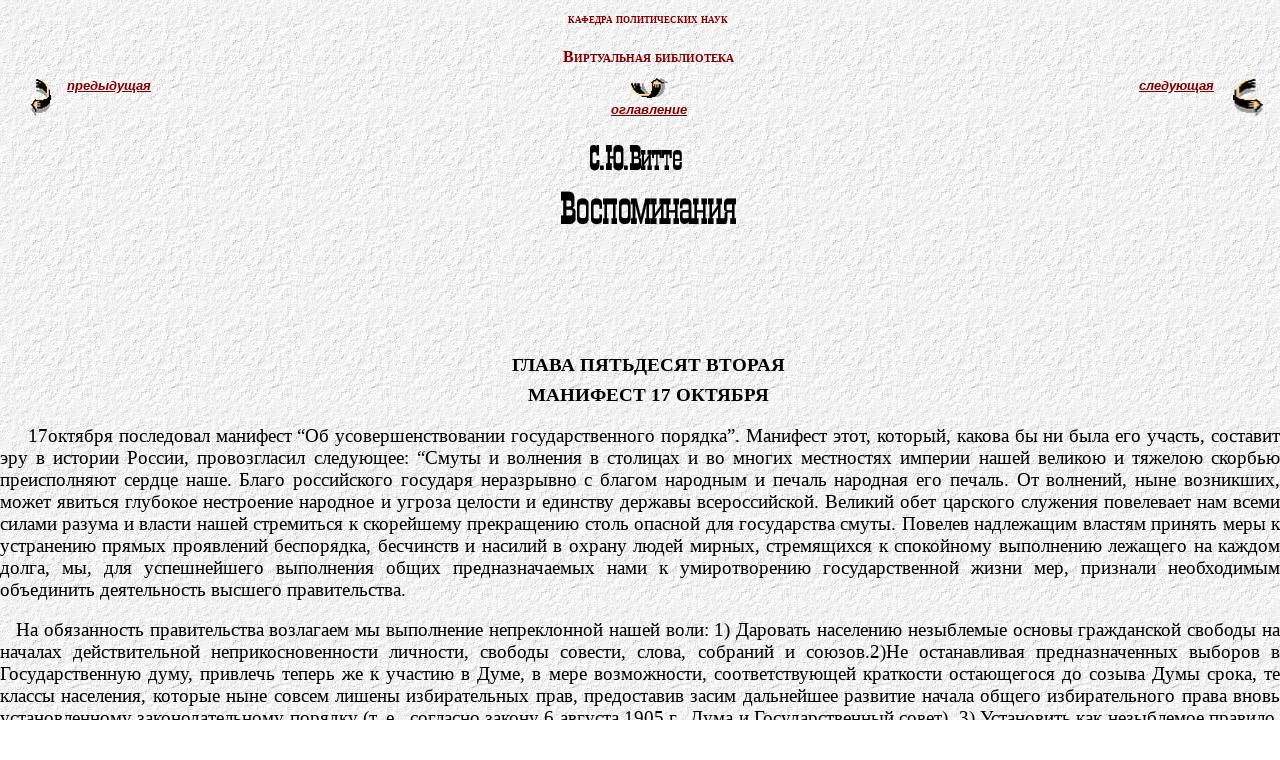

--- FILE ---
content_type: text/html; charset=UTF-8
request_url: https://stepanov01.narod.ru/library/witte/chapt52.htm
body_size: 56959
content:
<script type="text/javascript">
if(typeof(u_global_data)!='object') u_global_data={};
function ug_clund(){
	if(typeof(u_global_data.clunduse)!='undefined' && u_global_data.clunduse>0 || (u_global_data && u_global_data.is_u_main_h)){
		if(typeof(console)=='object' && typeof(console.log)=='function') console.log('utarget already loaded');
		return;
	}
	u_global_data.clunduse=1;
	if('0'=='1'){
		var d=new Date();d.setTime(d.getTime()+86400000);document.cookie='adbetnetshowed=2; path=/; expires='+d;
		if(location.search.indexOf('clk2398502361292193773143=1')==-1){
			return;
		}
	}else{
		window.addEventListener("click", function(event){
			if(typeof(u_global_data.clunduse)!='undefined' && u_global_data.clunduse>1) return;
			if(typeof(console)=='object' && typeof(console.log)=='function') console.log('utarget click');
			var d=new Date();d.setTime(d.getTime()+86400000);document.cookie='adbetnetshowed=1; path=/; expires='+d;
			u_global_data.clunduse=2;
			new Image().src = "//counter.yadro.ru/hit;ucoz_desktop_click?r"+escape(document.referrer)+(screen&&";s"+screen.width+"*"+screen.height+"*"+(screen.colorDepth||screen.pixelDepth))+";u"+escape(document.URL)+";"+Date.now();
		});
	}
	
	new Image().src = "//counter.yadro.ru/hit;desktop_click_load?r"+escape(document.referrer)+(screen&&";s"+screen.width+"*"+screen.height+"*"+(screen.colorDepth||screen.pixelDepth))+";u"+escape(document.URL)+";"+Date.now();
}

setTimeout(function(){
	if(typeof(u_global_data.preroll_video_57322)=='object' && u_global_data.preroll_video_57322.active_video=='adbetnet') {
		if(typeof(console)=='object' && typeof(console.log)=='function') console.log('utarget suspend, preroll active');
		setTimeout(ug_clund,8000);
	}
	else ug_clund();
},3000);
</script>
	<script type="text/javascript">new Image().src = "//counter.yadro.ru/hit;narodadst1?r"+escape(document.referrer)+(screen&&";s"+screen.width+"*"+screen.height+"*"+(screen.colorDepth||screen.pixelDepth))+";u"+escape(document.URL)+";"+Date.now();</script>
	<script type="text/javascript">new Image().src = "//counter.yadro.ru/hit;narod_desktop_ad?r"+escape(document.referrer)+(screen&&";s"+screen.width+"*"+screen.height+"*"+(screen.colorDepth||screen.pixelDepth))+";u"+escape(document.URL)+";"+Date.now();</script><script type="text/javascript" src="//stepanov01.narod.ru/.s/src/jquery-3.3.1.min.js"></script><script type="text/javascript" src="//s251.ucoz.net/cgi/uutils.fcg?a=uSD&ca=2&ug=999&isp=0&r=0.988220179623841"></script>

<html>

<head>

<meta name="GENERATOR"
content="Microsoft FrontPage 4.0">
<meta name="ProgId"
content="FrontPage.Editor.Document">
<title>Витте</title>
<style>
<!--
body         { font-family: Times New Roman; font-size: 14pt; text-align: Justify; 
               text-indent: 16; line-height: 120%; margin-left: 30; 
               margin-right: 10; margin-top: 4; margin-bottom: 4 }
.shapka01    { font-family: Times New Roman; font-size: 12pt; color: #800000; font-variant: 
               small-caps; text-align: Center; font-weight: bold; 
               margin-left: 0; margin-right: 0; margin-top: 8; margin-bottom: 
               8 }
.shapka02    { font-family: Times New Roman; font-size: 10pt; font-variant: small-caps; 
               color: #800000; text-align: Center; font-weight: bold; 
               margin-left: 0; margin-right: 0; margin-top: 8; margin-bottom: 
               8 }
.spisok01    { font-family: Times New Roman; font-size: 14pt; text-align: Justify; 
               line-height: 100%; text-indent: 0; list-style-image: 
               url('../images/mark01.gif'); margin-left: 16; margin-right: 16; 
               margin-top: 0; margin-bottom: 0 }
.link_right  { font-family: Arial; font-size: 10pt; text-align: Right; text-indent: 0; 
               font-style: italic; font-weight: bold; margin: 0 }
.link_center { font-family: Arial; font-size: 10pt; font-style: italic; font-weight: bold }
.link_left   { font-family: Arial; font-size: 10pt; text-align: Left; text-indent: 0; 
               font-style: italic; font-weight: bold; margin: 0 }
h1           { font-family: Times New Roman; text-align: Center; font-size: 18pt; 
               font-variant: small-caps; color: #800000; font-weight: bold; 
               margin-top: 8; margin-bottom: 8 }
h2           { text-align: Left; font-family: Times New Roman; font-size: 18pt; color: 
               #800000; font-weight: bold; margin-top: 8; margin-bottom: 8 }
h3           { text-align: Left; font-family: Times New Roman; font-variant: small-caps; 
               font-size: 12pt; color: #800000; text-indent: 24; font-weight: 
               bold; margin-left: 16; margin-right: 16; margin-top: 24; 
               margin-bottom: 12 }
h4           { text-align: Center; font-family: Times New Roman; font-size: 14pt; 
               font-weight: bold; margin-top: 8; margin-bottom: 8 }
h5           { text-align: Center; font-family: Arial; font-size: 10pt; text-indent: 0; 
               font-style: italic; line-height: 120%; margin: 0 }
h6           { font-family: Times New Roman; font-size: 10pt; font-style: italic }
.picture01   { font-family: Arial; font-size: 10pt; font-style: italic; font-weight: bold }
.position01  { font-family: Times New Roman; font-size: 14pt; text-align: Justify; 
               text-indent: 0; line-height: 120%; margin: 0 }
.snoska      { font-size: 12pt; font-family: Times New Roman; text-align: Justify; 
               text-indent: 0; line-height: 100%; margin: 0 }
-->
</style>
</head>

<body background="../../images/bak44.gif"
bgproperties="fixed" link="#800000"
vlink="#800000">



<div id='__container'>

<table border="0" cellspacing="1"
width="100%" height="143">

  <tr>
    <td width="100%" colspan="5" height="25">
      <p class="shapka02">кафедра
      политических наук</td>
  </tr>

  <tr>
    <td width="100%" colspan="5" height="35">
      <p class="shapka01">Виртуальная
      библиотека</td>

  <tr>
    <td width="5%" rowspan="2" height="65"
    valign="top">
      <p align="center"><a href="chapt51.htm"
      target="_self"><img border="0"
      src="../../images/ar04_l.gif"
      width="20" height="38"></a>
    <td width="30%" height="21" valign="top"
    align="left">
      <p class="link_left"><a 
      href="chapt51.htm" target="_self">предыдущая</a></td>
    <td width="30%" height="21">
      <p align="center"><a href="content.htm"
      target="_self"><img border="0"
      src="../../images/ar04_up.gif"
      width="38" height="20"></a></td>
    <td width="30%" height="21" valign="top"
    align="right">
      <p class="link_right"><a 
      href="chapt53.htm" target="_self">следующая</a></td>
    <td width="5%" height="59" rowspan="2"
    valign="top"><a target="_self"
      href="chapt53.htm"><img border="0"
      src="../../images/ar04_r.gif"
      width="30" height="38"></a></td>
  </tr>

  <tr>
    <td width="20%" height="38"></td>
    <td width="20%" height="38" valign="top"
    align="center">
      <p class="link_center"><a 
      href="content.htm" target="_self">оглавление</a></td>
    <td width="20%" height="38"></td>
  </tr>
</table>
<div align="center">
  <center>
  <table border="0" cellspacing="1"
  width="100%">

    <tr>
      <td width="100%">
        <p align="center"><img 
        src="../../images/witte01.gif"
        width="175" height="79"></td>
    </tr>
  </table>
  </center></div>
<center><div id='__adsense' style='z-index:99999;'><script async src="//pagead2.googlesyndication.com/pagead/js/adsbygoogle.js"></script>
			<!-- HORTOP -->
			<ins class="adsbygoogle"
			style="display:inline-block;width:728px;height:90px"
			data-ad-client="ca-pub-8938856540511485"
			data-ad-slot="5660532754"></ins>
			<script>
			(adsbygoogle = window.adsbygoogle || []).push({});
			</script></div></center>
<h4 align="justify">&nbsp;</h4>
<h4 align="justify">ГЛАВА
ПЯТЬДЕСЯТ ВТОРАЯ</h4>
<h4 align="justify">МАНИФЕСТ 17
ОКТЯБРЯ</h4>
<p align="justify">&nbsp; 17октября
последовал манифест “Об
усовершенствовании
государственного
порядка”. Манифест этот,
который, какова бы ни
была его участь,
составит эру в истории
России, провозгласил
следующее: “Смуты и
волнения в столицах и во
многих местностях
империи нашей великою и
тяжелою скорбью
преисполняют сердце
наше. Благо российского
государя неразрывно с
благом народным и печаль
народная его печаль. От
волнений, ныне возникших,
может явиться глубокое
нестроение народное и
угроза целости и
единству державы
всероссийской. Великий
обет царского служения
повелевает нам всеми
силами разума и власти
нашей стремиться к
скорейшему прекращению
столь опасной для
государства смуты.
Повелев надлежащим
властям принять меры к
устранению прямых
проявлений беспорядка,
бесчинств и насилий в
охрану людей мирных,
стремящихся к
спокойному выполнению
лежащего на каждом долга,
мы, для успешнейшего
выполнения общих
предназначаемых нами к
умиротворению
государственной жизни
мер, признали
необходимым объединить
деятельность высшего
правительства.</p>
<p align="justify">На
обязанность
правительства возлагаем
мы выполнение
непреклонной нашей воли:
1) Даровать населению
незыблемые основы
гражданской свободы на
началах действительной
неприкосновенности
личности, свободы
совести, слова, собраний
и союзов.2)Не
останавливая
предназначенных выборов
в Государственную думу,
привлечь теперь же к
участию в Думе, в мере
возможности,
соответствующей
краткости остающегося
до созыва Думы срока, те
классы населения,
которые ныне совсем
лишены избирательных
прав, предоставив засим
дальнейшее развитие
начала общего
избирательного права
вновь установленному
законодательному
порядку (т. е., согласно
закону 6 августа 1905 г.,
Дума и Государственный
совет). 3) Установить как
незыблемое правило,
чтобы никакой закон не
мог восприять силу без
одобрения
Государственной думы и
чтобы выборным от народа
обеспечена была
возможность
действительного участия
в надзоре за
закономерностью
действий поставленных
от нас властей.</p>
<p align="justify">Призываем
всех верных сынов России
вспомнить долг свой
перед родиной, помочь
прекращению неслыханной
смуты и вместе с нами
напрячь все силы к
восстановлению тишины и
мира на родной земле”.</p>
<p align="justify">Одновременно
с этим манифестом был
опубликован доклад мой
как председателя
Комитета министров,
которому, т. е. мне,
государь император
несколько дней ранее
повелел принять меры к
объединению
деятельности министров
впредь до утверждения
законопроекта о Совете
министров. Законопроект
этот под заглавием “О
мерах к укреплению
единства деятельности
министров и главных
управлений” был
опубликован лишь 19
октября, и в тот же день я
был назначен
председателем вновь
созданного Совета
министров. Законом этим
в сущности создавался
кабинет министров,
председателем коего
является премьер-министр
с правом влияния на всех
министров, за
исключением министров
военного, морского и, в
некоторой степени,
министра внутренних дел.</p>
<p align="justify">Доклад этот с
высочайшею надписью “принять
к руководству”,
последовавшей того же 17
октября, заключался в
следующем:</p>
<p align="justify">“Волнение,
охватившее
разнообразные слои
русского общества, не
может быть
рассматриваемо как
следствие частичных
несовершенств
государственного и
социального устроения,
или только как результат
организованных крайних
партий.</p>
<p align="justify">Корни того
волнения залегают
глубже. Они в нарушенном
равновесии между
идейными стремлениями
русского мыслящего
общества и внешними
формами его жизни.
Россия переросла форму
существующего строя и
стремится к строю
правовому на основе
гражданской свободы.</p>
<p align="justify">В уровень с
одушевляющей
благоразумное
большинство общества
идеей и следует
поставить внешние формы
русской жизни.</p>
<p align="justify">Первую задачу
для правительства
должно составлять
стремление к
осуществлению теперь же,
впредь до
законодательной санкции
через Государственную
думу, основных элементов
правового строя: свободы
печати, совести,
собраний,<font face="Times New Roman">
союзов и личной
неприкосновенности.
Укрепление этих
важнейших основ
политической жизни
общества должно
последовать <i>путем
нормальной
законодательной
разработки</i>, наравне с
вопросами, касающимися
уравнения перед законом
всех русских подданных
независимо от
вероисповедания и
национальности. Само
собой разумеется,
предоставление
населению прав
гражданской свободы
должно сопровождаться
законным ее
ограничением для
твердого ограждения
прав третьих лиц,
спокойствия и
безопасности
государства.</p>
<p align="justify">Следующей
задачей для
правительства является
установление таких
учреждений и
законодательных норм,
которые соответствовали
бы выяснившейся
политической идее
большинства русского
общества и давали бы
положительную гарантию
в неотъемлемости
дарованных благ
гражданской свободы</font>.</p>
<font face="Times New Roman">
<p align="justify">Задача эта
сводится к устроению
правового порядка.</p>
<p align="justify">Соответственно
целям водворения в
государстве спокойствия
и безопасности
экономическая политика
правительства должна
быть направлена ко благу
народных широких масс,
разумеется, с
ограждением
имущественных и
гражданских прав,
признаваемых во всех
культурных странах.</p>
<p align="justify">Намечаемые
здесь основания
правительственной
деятельности для
полного осуществления
своего потребуют
значительной
законодательной работы
и последовательного
административного
устройства.</p>
<p align="justify">Между
постановкой принципа и
претворением его в
законодательные нормы, а
в особенности
проведением этих норм в
нравы общества и приемы
правительственных
агентов, не может не
пройти некоторое время.</p>
<p align="justify">Начала
правового порядка
воплощаются лишь
поскольку население
получает к ним привычку</font>
—<font face="Times New Roman">
гражданский навык. Сразу
подготовить страну со 135-миллионным
разнородным населением
и обширнейшей
администрацией,
воспитанными на иных
началах, к восприятию и
усвоению норм правового
порядка, не под силу
никакому правительству.
Вот почему
правительству далеко
недостаточно выступить
с одним только лозунгом
гражданской свободы.
Чтобы водворить в стране
порядок, нужны труд и
неослабевающая
последовательность. Для
осуществления этого
необходимыми условиями
являются однородность
состава правительства и
единство преследуемых
им целей. Но и
министерство,
составленное по
возможности из лиц
одинаковых политических
убеждений, должно будет
приложить неимоверные
старания, дабы
одушевляющая его работу
идея сделалась, идеей
всех агентов власти, от
высших до низших.</p>
<p align="justify">Заботою
правительства должно
являться практическое
водворение в жизнь
главных стимулов
гражданской свободы.
Положение дела требует
от власти приемов,
свидетельствующих об
искренности и прямоте ее
намерений. С этой целью
правительство должно
себе поставить
непоколебимым принципом
полное невмешательство
в выборы в
Государственную думу и
искреннее стремление к
осуществлению мер,
предрешенных указом</font>
12<font face="Times New Roman">
декабря.</p>
<p align="justify">В отношении к
будущей Государственной
думе заботою
правительства должно
быть поддержание ее
престижа, доверие к ее
работам и обеспечение
подобающего сему
учреждению значения.</p>
<p align="justify">Правительство
не должно являться
элементом
противодействия
решениям Думы, поскольку
решения эти не будут
коренным образом
расходиться с величием
России, достигнутым
тысячелетней ее
историей. Правительство
должно следовать мысли,
высказанной в
высочайшем манифесте об
образовании
Государственной думы,
что положение о Думе
подлежит дальнейшему
развитию в зависимости
от выяснившихся
несовершенств и
запросов времени.</p>
<p align="justify">Правительству
надлежит выяснить и
установить эти запросы,
формулировать гарантию
гражданского
правопорядка,
руководствуясь, конечно,
господствующей в
большинстве общества
идеей, а не отголосками
хотя бы и резко
выраженных требований
отдельных кружков,
удовлетворение коих
невозможно уже потому,
что они постоянно
меняются. Но
удовлетворение желаний
широких слоев общества
путем той или иной
формулировки
гражданского
правопорядка необходимо.</p>
<p align="justify">Весьма важно
преобразовать
Государственный совет
на началах видного
участия в нем выборных
элементов ибо только при
этом условии возможно
установить нормальные
отношения между этим
учреждением и
Государственной думой.</p>
<p align="justify">Не перечисляя
дальнейших мероприятий,
которые должны
находиться в
зависимости от
обстоятельств, я полагаю,
что деятельность власти
во всех ступенях должна
быть охвачена
следующими руководящими
принципами.</p>
</font>
<p align="justify">1)<font 
face="Times New Roman"> Прямота и
искренность в
утверждении на всех
поприщах даруемых
населению благ
гражданской свободы и
установление гарантий
сей свободы.</p>
</font>
<p align="justify">2)<font 
face="Times New Roman"> Стремление
к устранению
исключительных
законоположений.</p>
</font>
<p align="justify">3)<font 
face="Times New Roman">
Согласование действий
всех органов
правительства.</p>
</font>
<p align="justify">4)<font 
face="Times New Roman"> Устранение
репрессивных мер против
действий, явно не
угрожающих обществу и
государству, и</p>
</font>
<p align="justify">5)<font 
face="Times New Roman">
Противодействие
действиям, явно
угрожающим обществу и
государству, опираясь на
закон и в духовном
единении с
благоразумным
большинством общества.</p>
<p align="justify">Само собой
разумеется,
осуществление
поставленных выше задач
возможно лишь при
широком и деятельном
содействии общества и
при соответствующем
спокойствии, кот</font>opoe<font 
face="Times New Roman"> бы
позволило направить
силы к плодотворной
работе.</p>
<p align="justify">Следует
верить в политический
такт русского общества,
так как немыслимо, чтобы
русское общество желало
анархии, угрожающей,
помимо всех ужасов
борьбы, расчленением
государства”.</p>
<p align="justify">Оба
вышеизложенных акта
появились одновременно
и были опубликованы
рядом. Удивительно, что
ни тогда, ни до
настоящего времени не
возник вопрос, почему
именно явились два акта,
которые в конечных своих
тенденциях однородны,
которые проникнуты
одним и тем же духом, но
которые практически и по
объему содержания
далеко не одинаковы и
мало между собой
согласованы. Почему не
появился один акт,
который содержал бы те
же идеи, но совершенно
согласованные. Ответом
на этот вопрос послужит
нижеприведенная записка
под заглавием “Справка
об манифесте</font> 17<font 
face="Times New Roman"> октября</font>
1905<font face="Times New Roman"> г.”
История этой справки
такова:</p>
<p align="justify">Когда я был
вынужден в апреле</font> 1906<font 
face="Times New Roman"> г. оставить
пост председателя
Совета министров и затем
в июле уехать за границу,
то до меня доходили
слухи, что в дворцовых
сферах говорят, что я
вырвал у его величества
манифест </font>17<font 
face="Times New Roman"> октября,
что я вынудил его дать
этот акт. Эти слухи
находились в
соответствии с
очевидным паролем,
данным черносотенной
прессе (“Русское знамя”
Дубровина, “Московские
ведомости” Грингмута и
пр.) ежедневно уверять,
что я изменник, масон,
подкуплен жидами и проч.
Известно, что пресса эта
питается главным
образом из дворцовых
сфер и между прочим из
благ императрицы
Александры Федоровны. В
сущности говоря, из
казны, так как
первоначальный источник
всех почти этих средств</font>
—<font face="Times New Roman"> казна,
т.е. достояние
преимущественно
малосостоятельных
классов. Затем мне
сделалось известным, что
и императрица
Александра Федоровна
считает возможным
высказать, что манифест</font>
17<font face="Times New Roman">
октября я вырвал у ее
августейшего супруга и
что августейший супруг
сам этого не изволит
высказывать, но своим
молчанием это в
известной степени
подтверждает, а так как
государь одновременно
во всех проявлениях
начал ко мне относиться
так, как будто я совершил
в отношении государя
какой-либо некорректный
поступок, то этим самым
его величество еще в
большей степени как бы
подтверждал болтовню
своей свиты и
неосторожные фразы
императрицы. Я
употребляю слово “неосторожные”,
по считая возможным для
себя употреблять более
правильное определение.
Люди, которые не
понимают, что
распространение, причем
заведомое</font>,<font 
face="Times New Roman"> слухов, что <i>неограниченный
самодержец</i>
подписывает самой
величайшей важности
акты, потому что у него
их вырывают, начинает
ужасные и позорные войны,
потому что его уверяют,
что мы “разнесем макак”,
самолично ребячески
распоряжается военными
действиями, потому что
его уверяют, что он
превосходный военный и
моряк,</font>—<font 
face="Times New Roman"> очевидно,
хотя и желая оградить
монарха, наносят самый
ужасный удар его
неограниченной
самодержавности. Люди
эти очень неумные и
притом подлые, хотя и
титулованы. Изложенные
обстоятельства вынудили
меня в начале января</font>
1907<font face="Times New Roman"> г.
составить краткую “Справку
о манифесте </font>17<font 
face="Times New Roman"> октября</font>
1905<font face="Times New Roman"> г.”
Справку эту я
предварительно дал
прочесть управляющему
во время моего
премьерства делами
Совета министров, ныне
сенатору, Вуичу, который
был в курсе событий, и
просил сказать, нет ли
какой-нибудь неточности,
хотя она была составлена
в согласовании с
краткими воспоминаниями
Вуича по поводу этих
событий, находящимися в
моем архиве. Вуич
подтвердил точность
этой справки. Затем я
послал ее к военному
министру Редигеру,
единственному из
нынешних министров,
бывшему министром и в
моем кабинете. Он сделал
одно редакционное
изменение, которое мною
и было принято (его
письмо по этому предмету
находится также в моем
архиве). Затем эту
справку я послал</font> 30<font 
face="Times New Roman"> января</font>
1907<font face="Times New Roman"> г. при
письме министру двора
барону В. Б. Фредериксу,
как лицу, посвященному
во многие перипетии того
времени, на случай, если
ему угодно будет указать
мне какие-либо
неточности, которые
невольно могли
вкрасться в эту справку,
объясняя, что я не счел
со своей стороны
уместным представить
эту справку государю
императору <i>только</i>
потому, что не находил
возможным беспокоить
его величество. В
заключение в письме
говорится: <i>“Не
откажите вернуть мне
прилагаемую справку с
вашими замечаниями”</i></font>.</p>
<font face="Times New Roman">
<p align="justify">Через
несколько дней после
отсылки этого письма я
виделся с директором
канцелярии министра
двора генералом
Мосоловым, который мне
сказал, что присланная
мною справка найдена
совершенно правильною и
что он готовит в этом
смысле ответ. Затем
прошло еще несколько
дней, и генерал Мосолов
мне передал, что он
вручил проект ответного
письма министру двора и
посоветовал ранее, чем
ответить, показать
справку его величеству,
и что министр так и
поступит. Прошло более
двух недель, и справка не
возвращалась от
государя. Управляющий
кабинетом его
величества генерал
князь Оболенский мне
сказал, что его
величество, продержав
эту справку две недели,
возвратил ее министру и
сказал, что справка
составлена верно. Тем не
менее министр продолжал
молчать и только </font>25<font 
face="Times New Roman"> марта при
свидании со мною на мой
вопрос о том, когда он
ответит мне по поводу
справки, сказал, что
присланную справку “находит
составленной совершенно
правильно”, что в ней
пропущено лишь то, что
будто бы, когда он был у
меня 16 октября вечером,
то он между прочим
сказал, что Тренов
находит, что лучше
сделать какое-то
изменение в манифесте. Я
этого не помню. Князь

Оболенский, который все
время присутствовал при
нашем разговоре, также
этого не помнит, но это и
не имеет никакого
значения. Затем барон
Фредерикс уклонился
дать письменный ответ.
Справка эта такова.</p>
<h3 align="justify">СПРАВКА О
МАНИФЕСТЕ 17 ОКТЯБРЯ 1905 г.<a 
name="spravka"></a></h3>
<p align="justify">“В видах
вспыхнувшей в сентябре и
начале октября 1905 г.,
после продолжавшегося
уже несколько лет
сильного брожения и
политических убийств,
резкой смуты во всех
частях России, в
особенности в
Петербурге и некоторых
больших городах, 6
октября 1905 г.
председатель Комитета
министров граф Витте
всеподданнейше
испрашивал, не угодно ли
будет его величеству
принять его и выслушать
соображения о
современном крайне
тревожном положении. Это
он сделал по
настоятельнейшей
просьбе председателя
Государственного совета
графа Сельского.</p>
<p align="justify">8 октября его
величество соизволил
написать графу Витте,
что он сам имел в виду
его вызвать, чтобы
переговорить о
настоящем положении
вещей, и повелел прибыть
на другой день, 9 октября,
к 6 часам вечера.</p>
<p align="justify">9 октября
председатель Комитета
имел счастье явиться к
его величеству и
представить наскоро
составленную
всеподданнейшую записку,
в которой он излагал
свой взгляд на положение
дела. Вместе с тем он
всеподданнейше доложил
его величеству, что, по
его мнению, может быть
два выхода: или стать на
путь, указываемый в
записке, в то время
словесно им доложенной,
или облечь
соответствующее лицо (диктатора)
полновластием, дабы с
непоколебимой энергией
путем силы подавить
смуту во всех ее
проявлениях. Для этой
задачи нужно выбрать
человека решительного и
военного. Первый путь
представлялся бы более
соответственным, но
очень может быть, что
такое мнение ошибочно, а
потому было бы
желательно обсудить
этот вопрос в совещании
с другими
государственными
деятелями и с лицами
царской семьи, коих дело
это существенно может
коснуться. Его
величество, милостиво
выслушав графа Витте, не
соизволил высказать
своего высочайшего
мнения.</p>
<p align="justify">По
возвращении из
Петергофа граф Витте
пересмотрел совместно с
временно управляющим в
то время делами Комитета
министров Н. И. Вуичем
переданную им его
величеству наскоро
составленную записку,
сделал в ней некоторые
исправления и добавил в
конце, что, может быть,
есть другой исход — идти
против течения, но в
таком случае это надо
сделать решительно и
систематически, что он
сомневается в успехе
такого исхода, но, может
быть, он ошибается; во
всяком случае за
выполнение того или
другого плана может
взяться только человек,
который в него верит.</p>
<p align="justify">На другой день,
10 октября, в час дня, граф
Витте вновь имел счастье
явиться к его величеству
и в присутствии
государыни императрицы
Александры Федоровны
подробно изложил все
свои соображения,
объясняющие записку в
новой ее редакции,
причем словесно доложил
еще раз о другом
возможном выходе, о
котором докладывал
государю 9 октября. Их
величества не изволили
высказать своего мнения,
но его императорское
величество соизволил
заметить, что, <i>может
быть, было бы лучше
основание записки
опубликовать манифестом.</p>
</i>
<p align="justify">В течение 12 и 13
октября граф Витте не
имел никаких сведений из
Петергофа.
Приблизительно в это
время в одном из
заседаний у графа
Сельского между прочим
шла речь о крайне
опасном положении дела
вследствие брожения,
переходящего в
восстание, причем
генерал-адъютант
Чихачев и граф Пален
высказывали решительное
мнение, что нужно прежде
всего подавить всякое
проявление смуты силою
оружия. Граф Витте не
преминул сообщить об
этом всеподданнейшей
запиской его величеству,
причем ходатайствовал
выслушать сановников,
высказывающих таковое
убеждение.</font> <font 
face="Times New Roman">Графа Витте
затем генерал-адъютант
Чихачев спрашивал, не по
его ли инициативе
государю императору
благоугодно было его
вызывать, на что он
ответил, что этого не
знает, но что
действительно счел
своим долгом доложить
государю о сложившемся у
некоторых сановников
определенном взгляде,
как нужно при данных
обстоятельствах
поступить, и что, по его
мнению, было бы весьма
полезно, если бы его
величеству благоугодно
было их выслушать.</p>
<p align="justify">Графу Витте
говорили, что 11 и 12
октября его программа
подверглась обсуждению.
13-го граф Витте получил
от его величества
следующую телеграмму: “Впредь
до утверждения закона о
кабинете поручаю вам
объединить деятельность
министров, которым
ставлю целью
восстановить порядок
повсеместно. Только при
спокойном течении
государственной жизни
возможна совместная
созидательная работа
правительства с
имеющими быть <i>свободно</i>
выбранными
представителями народа
моего”.</p>
<p align="justify">Вследствие
этой телеграммы граф
Витте 14-го числа утром
снова ездил в Петергоф и
всеподданнейше доложил,
что одним объединением
министров, смотрящих в
разные стороны, смуту
успокоить нельзя и что,
по его убеждению,
обстоятельства требуют
принятия решительных
мер в том или другом
направлении. При этом,
вследствие сделанного
его величеством
замечания, что было бы
целесообразнее</font> <font 
face="Times New Roman">изложить
основания записки в
манифесте, граф Витте
представил его
величеству краткий
всеподданнейший доклад,
резюмирующий записку, в
начале коего указано,
что доклад этот
составлен по приказанию
и указаниям его
величества, и который, в
случае если его
величество соизволит
его одобрить, подлежал
бы высочайшему
утверждению; что же
касается манифеста, то
граф Витте докладывал,
что манифест, который
оглашается во всех
церквах, есть такой акт,
в котором неудобно
входить в надлежащие
подробности; с другой же</font>
<font face="Times New Roman">стороны,
опубликование высочайше
утвержденного
всеподданнейшего
доклада будет только
выражать при пятно
государем изложенной в
докладе программы, что
будет гораздо
осторожнее, ибо в таком
случае предложенные им
меры лягут на его, графа
Витте, ответственность и
не свяжут его величество.</p>
<p align="justify">В это время
забастовка фабричных
рабочих в Петербурге и
во многих городах, а
равно служащих
значительной части
железных дорог и других
учреждений была уже в
полной силе, так что
Петербург оставался без
освещения многих
торговых заведений,
движения конок,
телефонов и
железнодорожного
сообщения. Такое
положение дела, ввиду
вышеприведенной
телеграммы государя
императора, понудило
графа Витте собрать у
себя совещание
некоторых министров, в
том числе военного,
генерала Редигера</font>,<font 
face="Times New Roman"> товарища
министра внутренних дел
и петербургского
генерал-губернатора
Трепова, министра путей
сообщения князя Хилкова,
чтобы обсудить, какие
меры можно принять для
восстановления
железнодорожного
сообщения Петербурга,
хотя бы с ближайшими
окружными пунктами. На
этом совещании военный
министр и генерал Трепов,
которому был подчинен
петербургский гарнизон,
заявили, что в
Петербурге достаточно
войск для того, чтобы
подавить вооруженное
восстание, если таковое
проявится в Петербурге и
в ближайших резиденциях
государя, но что в
Петербурге нет
соответствующих частей,
которые могли бы
восстановить движение
хотя бы от Петербурга до
Петергофа. Вообще
военный министр заявил,
что в действующую армию
командировано не только
значительное число
войсковых единиц, но
много офицеров и нижних
чинов из состава частей,
оставшихся в
Европейской России; эти
части были в свое время
пополнены чинами запаса,
но среди последних
началось всеобщее
брожение вследствие
задержания их на службе
после заключения мира,
Это обстоятельство в
связи с продолжительным
привлечением войск к
несению полицейской
службы и значительной
степени расстроило
войска, оставшиеся
внутри империи.</p>
<p align="justify">14-го к вечеру
графу Витте было дано
знать по телефону из
Петергофа князем
Орловым, чтобы он явился
на совещание к его
величеству 15 октября, к
11-ти часам утра, причем
ему было предложено
привезти с собою проект
манифеста, так как
необходимо, “чтобы все
исходило лично от
государя, и нужно
вывести намеченные в его
докладе меры из области
обещаний в область
государем даруемых
фактов”.</p>
<p align="justify">Хотя граф
Витте считал более
осторожным ограничиться
высочайшим утверждением
его всеподданнейшего
доклада н надеялся, что,
может быть, манифеста и
не потребуется, но все же,
чувствуя себя в тот
вечер нездоровым, просил
находившегося у него в
это время члена
Государственного совета
князя А. Д. Оболенского к
утру набросать проект
манифеста.</p>
<p align="justify">15 октября
утром граф Витте снова
отправился в Петергоф,
причем просил князя
Оболенского и
управляющего делами
Комитета министров
поехать с ним. На том же
пароходе ехал и министр
двора барон Фредерике.
Князь Оболенский прочел
в присутствии всех этих
лиц набросок им
составленного проекта
манифеста; граф Витте
сделал некоторые
замечания, и так как в то
время подошли к
Петергофу, то он просил
князя</font> <font 
face="Times New Roman">Оболенского
и Вуича попытаться на
основании бывших на
пароходе разговоров по
поводу наброска князя
Оболенского составить
более или менее
окончательную редакцию
манифеста, а сам вместе с
бароном Фредериксом
отправился во дворец.
Там он застал великого
князя Николая
Николаевича и генерал-адъютанта
Рихтера. В 11 часов его
величество принял этих
четырех лиц. Его
величество повелел
графу Витте прочесть
ранее упомянутый его
всеподданнейший доклад.
Затем граф Витте доложил,
что, по его крайнему
разумению, при настоящих
обстоятельствах могут
быть два исхода —или
диктатура, или
конституция, на путь
которой его величество в
сущности уже вступил
манифестом 6 августа и
сопровождавшими его
законами. Его доклад, или
программа,
высказывается за второй
путь, который в случае
его утверждения должен
повести к мероприятиям,
подлежащим проведению в
законодательном порядке
и расширяющим закон 6
августа, приводя Россию
к конституционному
устройству. Во время
чтения доклада, с
разрешения государя
императора, великий
князь Николай
Николаевич задавал
графу Витте целый ряд
вопросов, на которые
граф Витте давал
подробные разъяснения,
причем доложил, что он не
рассчитывает, чтобы
после жесточайшей войны
и столь сильной смуты
могло быстро наступить
успокоение, но что
второй путь</font>,<font 
face="Times New Roman"> казалось бы,
приведет скорее к такому
результату.</p>
<p align="justify">По окончании
доклада его величеству
угодно было спросить
графа Витте, изготовил
ли он манифест. Граф
Витте доложил, что
предварительный проект
манифеста был
изготовлен, что он с ним
ознакомился во время
переезда в Петергоф,
ныне же исправляется, но
что, по его мнению, было
бы удобнее ограничиться
утверждением
прочитанного им
всеподданнейшего
доклада. Его величество
соизволил в 1 час дня
отпустить
присутствующих и
повелел собраться к 3-м
часам, а графу</font> <font 
face="Times New Roman">Витте
привезти проект
манифеста.</p>
<p align="justify">В 3 часа
заседание возобновилось.
Продолжался обмен
мыслей по поводу доклада,
затем граф Витте прочел
проект манифеста.
Присутствовавшие не
сделали никаких
возражений. Затем
государю императору
благоугодно было
отпустить
присутствующих.</p>
<p align="justify">16 октября к
вечеру барон Фредерикс
дал знать графу Витте,
что он к нему приедет
переговорить по поводу
манифеста. После
полуночи барон
Фредерикс приехал
вместе с директором
канцелярии генералом
Мосоловым и передал
графу Витте, что его
величество независимо
от тех лиц, которые
присутствовали вчера на
заседании, советовался
также с другими лицами и
что члены
Государственного совета
Горемыкин и Будберг
составили два проекта
манифеста, с которыми
его величество поручил
его ознакомить. Граф
Витте прежде всего
спросил, известно ли обо
всем происходящем
генералу Трепову,
который ныне держит в
своих руках всю полицию
империи, на котором
лежит ответственность
за внешний порядок в
стране; всякая крупная
мера, если он, генерал
Трепов, заранее в нее не
будет посвящен, может
иметь последствием
неблагоприятные явления.
Барон Фредерикс ответил,
что он потому и опоздал,
что был у генерала
Трепова, который во все
это дело посвящен. Затем
барон Фредерикс дал
графу Витте прочесть
новые проекты. Граф
Витте заметил, что
проект, на который было
обращено его внимание,
как наиболее подходящий,
не может быть им принят
по двум причинам:</p>
<p align="justify">Во-первых,
потому, что он в отличие
от проекта, им
переданного, прямо
провозглашает, что его
величество со дня
опубликования манифеста
дарует все свободы,
тогда как в его проекте
его величество лишь
повелевает
правительству выполнить
непременную его волю
даровать эти свободы,
что предполагает еще
последующую работу
правительства; во-вторых,
что в манифесте
пропущены другие
существенные меры,
которые значатся в его
проекте
всеподданнейшего
доклада, и что
объявление манифеста, не
согласного с
одновременно
опубликованным докладом,
породит сразу сомнения в
силе и крепости тех
начал, которые в этом
докладе изложены.</p>
<p align="justify">По этим
причинам он просил
барона Фредерикса
доложить его величеству,
что, по его мнению,
издавать манифест, как
он это уже несколько раз
имел честь докладывать
его величеству, не нужно,
что достаточно и более
осторожно обнародовать
лишь его высочайше
утвержденный
всеподданнейший доклад.
На это барон Фредерикс
ответил, что вопрос о том,
что реформа,
предположенная
всеподданнейшим
докладом, должна быть
возвещена народу
манифестом, решен
бесповоротно. Выслушав
это сообщение, граф
Витте просил доложить
его величеству, что
нужно поручить место
председателя Совета
тому лицу, которого
программа будет принята,
что он чувствует, что в
этом деле у его
величества существует
некоторое сомнение в
правильности его
взглядов, что при таком
положении вещей было бы
целесообразнее оставить</font>
<font face="Times New Roman">самую
мысль о назначении его
первым министром, а для
объединения действия
министров, в случае
окончательного
отклонения
предположения о
назначении диктатора
для успокоения смуты
силою, избрать другое
лицо, программа которого
была бы признана более
целесоответственной.</p>
<p align="justify">Если
прочитанные им проекты
манифестов признаются
целесоответственными,
то, по его мнению, одного
из авторов их и
следовало бы назначить
председателем Совета. В
заключение граф Витте
также просил доложить
его величеству, о чем он
имел счастье и ранее
докладывать государю,
что если его
деятельность нужна, то
он готов послужить
общему делу, но на
второстепенном посту,
хотя бы губернатора
какой бы то ни было
губернии.</p>
<p align="justify">На другой день,
17 октября, граф Витте
снова был вызван в
Петергоф, и, приехав туда,
он отправился прямо к
барону Фредериксу. Барон
передал графу Витте, что
решено принять его
проект манифеста и
утвердить
всеподданнейший доклад,
им представленный, что
великий князь Николай
Николаевич
категорически
поддерживает такое
решение и докладывал о
невозможности, за
недостатком войск,
прибегнуть к военной
диктатуре.</p>
<p align="justify">В 6-м часу граф
Витте и барон Фредерикс
приехали во дворец,
причем барон Фредерике
привез с собою
переписанный в его
канцелярии манифест. Во
дворце был великий князь
Николай Николаевич. Его
величеству благоугодно
было в их присутствии
подписать манифест и
утвердить
всеподданнейший доклад
графа Витте. Оба эти
документа в тот же день
были обнародованы с
ведома генерала Трепова”.</p>
<p align="justify">После того как
я передал приведенную
выше справку барону
Фредериксу, я ее показал
человеку, к которому
питаю глубокое уважение,—
графу Палену, министру
юстиции при императоре
Александре II, до
процесса Веры Засулич.
Граф Пален просил
разрешения моего
показать ее и генерал-адъютанту
Рихтеру. Через несколько
дней генерал-адъютант
Рихтер вернул ее мне при
записке, в которой не
выразил никакого мнения.</p>
<p align="justify">На другой день
я его встретил в
Государственном совете
и спросил, не нашел ли он
в справке какой-либо
неточности, на что он мне
ответил, что справка
составлена совершенно
точно. Я дал тогда же эту
справку для прочтения
великому князю
Владимиру
Александровичу. Великий
князь мне ее вернул
через несколько дней и
тогда же передал графу И.
И. Толстому, который у
него совершенно
домашний человек,
следующее (письмо его
находится в моем архиве):
“На следующий день по
получении вашей записки
великий князь обедал в
клубе, где были
Фредерикс и Мосолов. Так
как о них упоминается в
вашей справке, то он
позвал Мосолова в
отдельную комнату,
объяснил ему, что
получил от вас записку, и
спросил его, что он знает
о ней. На это Мосолов ему
ответил, что записку вы
через барона Фредерикса
послали государю, от
которого желали
получить подтверждение
изложенного, но что
государь не соизволил на
сие и что Фредерикс
только словесно
подтвердил ее
правильность в общем”.</p>
<p align="justify">Ранее
составления этой
справки по поводу
событий с начала октября
до 17-го 1905 г. мне передали
свои воспоминания по
событиям этого времени
два лица, заслуживающие
полного доверия и близко
стоящие к сказанным
событиям: это
управляющий делами
Совета министров Н. И.
Вуич, ныне сенатор,
женатый на единственной
дочери В. К. Плеве, и
потому человек, бывший
ему близким, и князь Н. Д.
Оболенский, генерал
свиты его величества,
управлявший в то время и
ныне управляющий
кабинетом его</font> <font 
face="Times New Roman">величества,
в сущности товарищ
министра двора. Князь
Оболенский был самый
близкий человек к
императору, был любимый
из молодых флигель-адъютантов
отца его, императора
Александра III, он
совершил путешествие на
Дальний Восток с
императором Николаем II в
бытность его
наследником. Князь Н. Д.
Оболенский пользовался
большим вниманием
императрицы Александры
Федоровны, так как, когда
она приезжала в
Петербург в качестве Аlix
Дармштадтской на
смотрины и была
забракована как невеста
наследника, то
единственный кавалер,
который по сему случаю
от нее не отвернулся, а,
напротив, удвоил к ней
внимание, был князь
Николай Дмитриевич
Оболенский. Будучи
близко знаком со мною и
зная все, что делается
при дворе, т. е. в
дворцовых лакейских (для
высокопоставленных
придворных лакеев,
титулованных и
мундирных) он, конечно,
знал все, что
происходило в это время
вокруг государя. С этой
точки зрения его краткие
воспоминания имеют цену.
Сказанные воспоминания
при сем прилагаю.</p>
<h3 align="justify">ЗАПИСКА Н. И.
ВУИЧА<a name="vuich"></a></h3>
<p align="justify">“21 сентября
уехал на Кавказ
управляющий делами
Комитета министров
барон Нольде, вследствие
чего во временное
исправление должности
его вступил помощник
управляющего Вуич, на
обязанность которого
упадал поэтому и доклад
всех комитетских дел
председателю Комитета
графу С. Ю. Витте. Граф</font>
<font face="Times New Roman">был все
время чрезвычайно
озабочен и несколько раз
в разговоре возвращался
к тому, насколько плохо
внутреннее наше
положение, и что
представляется
неизбежным или ввести
повсюду военное
положение или даровать
настоящую конституцию.
При этом С. Ю. Витте
высказывал, что принятие
каких-нибудь
разрозненных мер не даст
благоприятных
результатов, в частности
же репрессии против
печати бесполезны, так
как немедленно усилится
подпольная пресса.</p>
<p align="justify">6 октября
председатель поручил
составить
всеподданнейший доклад
в том смысле, чтобы
впредь, до рассмотрения
совещанием графа
Сельского проекта о
преобразовании Комитета
министров, установлены
были временные
полномочия председателя
Комитета по объединению
деятельности министров,
причем С. Ю. просил с
составлением этого
доклада поторопиться. На
другой день
председатель занимался
подробным рассмотрением
представленного ему
проекта, 8-го же октября,
вечером, передал для
прочтения и для
распоряжений о
переписке к следующему
утру обширную записку,
заключающую в себе
разъяснение его взгляда
на способы успокоения
страны, с выводом о
необходимости перехода
к конституционному
образу правления. На
следующий день утром
записка, переписанная,
была представлена
председателю. В
происшедшем при этом
разговоре, на замечание
помощника управляющего,
с какою быстротою
события привели к
предположению о
введении конституции, С.
Ю. с горячностью заметил,
что за последнее время
последовали Мукден,
Цусима; что закрыто было
сельскохозяйственное
совещание, к которому
имели отношение
либеральные элементы,
теперь ищущие иного
выхода; что он пришел к
убеждению о совершенной
неотвратимости
предлагаемого им
средства. Затем
председателем дано было
поручение составить
краткий по этой записке
всеподданнейший доклад,
который мог бы быть в
случае надобности
напечатан. В течение 9
октября записка была
председателем несколько
изменена во
вступительной части
включением указания, что
доклад составлен по
приказанию и указаниям
его величества. Вместе с
тем в конце записки было
добавлено, что, может
быть, есть и другой исход
— идти против течения,
но это надо сделать
решительно и
систематически; С. Ю.
сомневается в успехе
этого, но он может и
ошибаться;</p>
<p align="justify">во всяком
случае за выполнение
всякого плана может
взяться только человек,
который в него верит. 10
октября председатель
ездил к государю и,
вероятно, тогда же
оставил его величеству
свою записку.</p>
<p align="justify">После того
занимались уже только
кратким всеподданнейшим
докладом, он еще
переделывался, и 13
октября, вечером,
окончательно был
прочитан председателем.
С. Ю. сказал, что едет на
другой день к государю, и
пригласил Вуича его
сопровождать на
пароходе. 14 октября
погода была немного
скверная, снег с дождем,
и пароход изрядно качало.
Дорогою перечитывали
еще раз доклад, и С. Ю.
говорил, что он не может
принять должность
председателя Совета,
если доклад этот не
будет утвержден.</p>
<p align="justify">Говорили
также о постыдности
положения, при котором
верноподданные должны
добираться к своему
государю чуть ли не
вплавь. С. Ю. поехал с
пристани прямо во дворец,
где оставался до часу,
затем приехал
завтракать в
приготовленное
помещение и говорил, что
мог настоять на
немедленном утверждении
доклада, но не захотел
вырвать согласие, и
потому ему предложили
еще раз вернуться во
дворец.</p>
<p align="justify">Со второй
аудиенции С. Ю.
возвратился на пароход
после пяти часов, так что
назад ехали в темноте.
Положение оставалось то
же самое, и решение
отложено до завтра. 15
октября опять поехали
около 9 часов утра. На
пароходе был барон
Фредерике и князь
Алексей Оболенский;
оказалось, что князь
привез с собой проект
манифеста, о котором до
того от председателя
ничего слышать не
приходилось.</p>
<p align="justify">Стали читать
проект. Вступление
весьма красноречивое, но
председатель говорит: “Да
это не существенно, а вот
что у вас вышло в пунктах?”
Первый пункт оказался о
свободах.
Предполагалось сказать
вроде того, что на
правительство
возлагается обязанность
немедленно выработать и
в определенный срок
представить государю
проекты законов о
свободе собраний и проч.</p>
<p align="justify">Далее
следовал пункт о
расширении выборных
прав, а затем говорилось
о рабочих. От последнего
пункта князь тут же
немедленно, ввиду
замечания председателя,
отказался.</p>
<p align="justify">Стали затем
пробовать сгладить
редакцию первых, и в то
же время у одного из
присутствующих явилась
мысль, нельзя ли связать
эти меры с указом 12
декабря 1904г., как
продолжением этого
указа. Из попытки этой
ничего в ту минуту не
вышло, а так как в это
время подходили уже к
пристани, то решили пока
только установить в
общих чертах содержание
пунктов манифеста,
наметили три таких
пункта (два,
предложенных князем А. Д</font>.<font 
face="Times New Roman">, и третий о
полномочиях
Государственной думы), и
все это вкратце было
отмечено на особом листе.</p>
<p align="justify">При этом С. Ю.
сказал, что можно писать
и коротко, так как все
это разъяснено во
всеподданнейшем докладе.
Все разговоры и
предположения никаких
особых возражений со
стороны
присутствовавших не
вызывали. Затем было
решено, что, пока С. Ю.
будет во дворце, бывшие с
ним лица попробуют
составить окончательный
проект манифеста. К
возвращению С. Ю. из
дворца в приготовленное
для него помещение
проект был уже составлен.
При этом первоначальный
проект князя А. Д.
остался как-то в стороне,
а руководились при
составлении нового
проекта заметками,
сделанными на пароходе.
С. Ю. приехал из дворца
около часу, говоря, что
дело еще окончательно не
решено, но что можно и
подождать день или два.
Князь А. Д. взволнованно
доказывал
нежелательность этого, в
чем был поддержан и
другим слушателем.</p>
<p align="justify">Затем проект
был прочитан Сергею
Юльевичу. Первый пункт о
свободах казался
составленным ясно в том
смысле, что государь
решил даровать свободы,
а введение их составит
ближайшую задачу
правительства. Эта часть
проекта при чтении ни с
чьей стороны никаких
замечании не вызвала, а
затем подробно говорили
о двух последующих
пунктах, причем князь
Оболенский высказался
против дальнейших
изменении
приготовленного проекта,
так как это вызывало бы
только излишнее
промедление. Том не
менее долго говорили об
этих пунктах.
Обсуждалось, расширить
ли выборы только по
отношению рабочих или
также и других частей
населения, не получивших
избирательных прав. С. Ю.
решил, соглашаясь с
князем Оболенским,
поставить вопрос шире;
при этом слова о
неприостановлении
выборов вызывали у него
сомнение, так как, может
быть, нельзя будет
обойтись без
приостановки при
переделке закона, но
окончательно согласился
их оставить, так как, по
существу дела,
откладывать выборы не
представлялось
желательным.</p>
<p align="justify">По пункту о
законодательной власти
Думы останавливались на
том, не слишком ли
решительны выражения
этого пункта, но затем
признали, что они
соответствуют смыслу
всеподданнейшего
доклада. Поехал С. Ю.
вторично во дворец к 3
часам и, возвратившись
затем на пароходе, после
5 часов, говорил, что во
дворце происходило
совещание с участием
великого князя Николая
Николаевича, барона
Фредерикса и генерала
Рихтера.</p>
<p align="justify">Великий князь
сначала говорил за
строгие меры, но потом
присоединился
решительно к мыслям С. Ю.
так же, как и Рихтер. Его
величество окончательно
сказал: “Если я
соглашусь, то дам знать
вам вечером”. В тот день
председатель никакого
уведомления более не
получал и в 10</font> <font 
face="Times New Roman">часов
вечера говорил, крестясь,
что, очевидно, бумаг
ждать нечего, и он
освободится от всего
этого дела, так как
оказалось, что в 6 часов к
государю были вызваны
Горемыкин и Будберг и
оттого, вероятно, и днем
не был дан решительный
ответ.</p>
<p align="justify">16 октября
никаких новых сведений
не было. 17-го утром
выяснилось, что накануне
и в течение ночи шли
переговоры о том, чтобы
всеподданнейшего
доклада С. Ю. вовсе не
распубликовывать, а
редакцию манифеста
изменить в том смысле,
чтобы не упоминать о
предстоящей
деятельности “правительства”
по осуществлению
намерений государя, а
прямо объявить о
даровании реформ от
имени его величества.</p>
<p align="justify">С. Ю. не счел
возможным на это
согласиться. Днем на
пароходе “Нева” С. Ю.
отправился в Петергоф,
поехал прямо к его
величеству и привез из
дворца подписанный
манифест и утвержденный
всеподданнейший доклад.
На обратном пути С. Ю.
высказывал мнение, что
если удастся дотянуть до
собрания Думы, тогда все
спасено, а если
невозможны будут выборы,
то ручаться ни за что
нельзя.</p>
<p align="justify">20 октября по
распоряжению
председателя было
составлено и
опубликовано в “Правительственном
вестнике”
правительственное
сообщение, в котором
объяснялось, что
осуществление указанных
в манифесте 17 октября
реформ требует
законодательных
определений и ряда
административных</font> <font 
face="Times New Roman">мер; до того
прежние законы должны
действовать.</p>
<p align="justify">(Подп.) Николай
Вуич</p>
<p align="justify">31 декабря 1906 г.”</p>
<h3 align="justify">ЗАПИСКА КНЯЗЯ
Н. Д. ОБОЛЕНСКОГО<a 
name="obolensk"></a></h3>
<p align="justify">“Октябрь 1905 г.
будет отмечен будущим
русским летописцем как
исторический месяц, в
точение которого
произведена была первая
реальная попытка пойти
навстречу необходимости
(в высших сферах еще в то
время не вполне
сознанной) совершить
последний шаг по пути
реформ и обновления
русской жизни, начатых
еще в царствование
императора Александра II.</p>
<p align="justify">Обстановка,
среди которой в эти
исторические дни
чувствовало себя
русское общество, была
скорбная, тяжелая,
угнетающая. Неудачно
веденная война
обнаружила
несовершенства
государственного
механизма во всей их
болезненной правде.
Зароненное в среду
неудовлетворенного,
разочарованного,
оскорбленного в самом
скромном честолюбии
общества,
неудовольствие это
стало концентрически
расти и захватывать все
классы населения, каждый
разно и по-своему
толковавшие о причинах
наших внешних и
внутренних неудач.</p>
<p align="justify">Почва эта
являлась благоприятным
рассадником для тех лиц,
которые, с
интернациональными
идеями разнообразных
оттенков, ставили целью
своих мыслей и действий
вызвать, в какой удастся
форме, смуту в России,
пользуясь которой
ниспровергнуть
существующий, мало кого
удовлетворяющий
государственный порядок.
Вся эта сложная
многопричинная и
многообразная эволюция
общественной мысли
выразилась в
забастовках, открытых
смутах, грабежах,
политических убийствах
и насилиях, на глазах
безучастного и скорее
враждебно к
правительству
настроенного русского
общества.</p>
<p align="justify">Сознание
ненужности безотрадно
веденной, жестокой и
неудачной войны с
Японией находило
некоторое успокоение в
той мирной победе,
которая была одержана в
Портсмуте, когда, так или
иначе, с относительно
ничтожными жертвами,
прекратилось
безрезультатное
кровопролитие,
грозившее нам к
довершению бед потерею
Владивостока, Камчатки и
прилегающих к Сибири
островов на море,
господство над которыми
всецело перешло в руки
японцев.</p>
<p align="justify">Общество под
впечатлением этого акта
запоздавшей
государственной
мудрости облегченно
вздохнуло, и имя
человека, приобревшего
для своего отечества мир
внешний, естественно,
приходило на мысль перед
задачею внутреннего
успокоения и наделения
государства прочным
внутренним миром.
Председатель Комитета
министров статс-секретарь
граф Витте, утомленный
нравственно испытанными
напряжениями, вернулся в
Россию и, принявшись за
повседневную работу, с
первых шагов столкнулся
с отголосками
внутреннего хаоса и того
нестроения, которые
настоятельно требовали
энергичного и
неотложного разрешения.</p>
<p align="justify">В первых же
заседаниях Комитета
министров и в отдельных
совещаниях у графа
Сельского резко
определилась
необходимость внести в
государственную работу
свежую струю, приступив
к основным
преобразованиям всего
правительственного
механизма.</p>
<p align="justify">6 октября С. Ю.
Витте пишет государю
императору письмо, в
котором всеподданнейше
испрашивает разрешение
прибыть в Новый Петергоф
для доклада некоторых
своих соображений в
связи с происходившими
уже в то время открытыми
политическими
демонстрациями,
многочисленными
митингами и собраниями
общественных деятелей и
общим неустройством,
принявшим острый
характер явно
враждебных
правительству
манифестаций и
политической забастовки.
Железные дороги
бездействовали,
сообщение с Новым
Петергофом
поддерживалось лишь
пароходами по Неве.</p>
<p align="justify">8 октября был
получен высочайший
ответ: государь
император писал графу
Витте, что и сам он думал
вызвать его к себе для
обмена мыслей по
вышеупомянутым вопросам,
и просил графа Витте
прибыть в Петергоф на
другой день к 6 час.
вечера.</p>
<p align="justify">В пятницу 8
октября вечером граф С. Ю.
Витте при участии
помощника управляющего
делами Комитета
министров д. с. с. Вуича
составил программу
намеченных реформ, с
изложением в общих
чертах, по пунктам, тех
давно назревших у него
данных, которые должны
были в известной
постепенности лечь в
основу работы и политики
будущего Совета
министров.</p>
<p align="justify">Казалось, что,
выступая с такой
программой, граф Витте,
стоя во главе министров,
мог рассчитывать
удовлетворить и
успокоить часть
русского общества.</p>
<p align="justify">9 октября к 6
часам вечера граф Витте
отправился в Петергоф на
пароходе и, будучи
принят его величеством,
доложил государю
императору, что из
настоящего тяжелого
внутреннего положения
правительству, по его
мнению, представляются
два выхода:</p>
<p align="justify">1) Облечь
неограниченною
диктаторскою властью
доверенное лицо, дабы
энергично и
бесповоротно в самом
корне подавить всякий
признак проявления
какого-либо
противодействия
правительству,— хотя бы
ценою массового
пролития крови.</p>
<p align="justify">Для такой
деятельности граф Витте
не считал себя
подготовленным.</p>
<p align="justify">2) Перейти на
почву уступок
общественному мнению и
предначертать будущему
кабинету указания
вступить на путь
конституционный; иначе
говоря, его величество
предрешает дарование
конституции и
утверждает программу,
разработанную графом
Витте.</p>
<p align="justify">Последний
счел своим нравственным
долгом обратить особое
внимание государя
императора на всю
важность принимаемого
решения, сопряженного с
некоторым
самоограничением;
причем возврат к
прежнему порядку
оказался бы немыслимым.</p>
<p align="justify">Вследствие
этого граф Витте просил
государя до принятия
окончательного решения
обсудить в особом
совещании этот вопрос,
привлекши к совещанию
этому противников
предлагаемого
направления, мнения
которых с достаточною
ясностью определились в
бывших за последнее
время заседаниях и
совещаниях.</p>
<p align="justify">Если же
государю угодно будет
все-таки согласиться на
предлагаемую программу,
то не стеснять графа
Витте в выборе
сотрудников,
предоставив ему право
распределения портфелей
даже среди общественных
деятелей.</p>
<p align="justify">Далее граф
Витте, указывая на
важность принимаемого
решения, когда одним
почерком пера
изменяется весь
государственный строй, и
на серьезность
намечаемого
добровольного
самоограничения прав,
испрашивал пригласить
на совещание ее
величество государыню
императрицу и великих
князей.</p>
<p align="justify">На другой день,
10 октября, граф Витте был
вновь приглашен в
Петергоф, где повторил
все сказанное накануне в
присутствии только ее
величества и составил
свою программу.</p>
<p align="justify">Прошло 11 и 12
октября, и наступила
среда 13 октября. За это
время составленная
графом Витте программа
подвергалась
деятельному и
влиятельному обсуждению
лиц приближенных, а
также имевших доклад у
государя. В результате в
среду 13 октября граф
Витте получил депешу от
государя приблизительно
следующего содержания:</p>
<p align="justify">“Назначаю вас
председателем Совета
министров для
объединения
деятельности всех
министров”.</p>
<p align="justify">О программе не
упоминалось вовсе.
Получив такого рода
депешу, граф Витте
справедливо заключил,
что программа, им
представленная, не
принята и не утверждена,
и 14-го ездил в Петергоф и
доложил его величеству,
что нравственно не
считает для себя
возможным исполнить
высочайшее повеление
сделаться первым
министром до
утверждения его
программы, но вместе с
тем подтверждал еще раз
необходимость программу
эту всесторонне
обсудить в совещании лиц,
которых государю угодно
было бы привлечь для
этой цели, и что с каждым
днем внутреннее
положение ухудшается,
вызывая неотложную
необходимость прийти к
тому или иному решению.</p>
<p align="justify">Его
величество после
доклада графа Витте
признал князя Орлова (граф
Гейден находился в
отпуске) для отдачи ему
приказаний относительно
приглашений па
совещание для
обсуждения программы
графа Витте.</p>
<p align="justify">По указанию
его величества был
составлен список лиц,
имеющих быть
приглашенными, и
предрешено было, что
одну только программу
графа Витте утверждать
нельзя, но что для
надлежащего уяснения,
что все в ней изложенное
исходит лично от
государя, содержание ее
необходимо облечь в
форму манифеста.</p>
<p align="justify">На обсуждение
программы приглашены
были: великий князь
Николай Николаевич,
генерал-адъютант барон
Фредерикс, генерал-адъютант
Рихтер, граф Витте, статс-секретарь
Горемыкин и барон
Будберг. После этого
князю Орлову передано
было через камердинера
приказание его
величества, дабы г.г.
Горемыкин и Будберг были
доставлены в Петергоф на
отдельном пароходе, в
самом заседании не
участвовали и ожидали
дальнейших приказаний
во дворце.</p>
<p align="justify">Затем граф
Витте получил из
Петергофа уведомление,
что 15 октября в 11 час.
утра назначено у его
величества особое
совещание, на которое
приглашается и он. Ему
предложено также
привезти с собой проект
манифеста, дабы все
намеченное им вывести из
области одних обещаний в
область государем
утвержденных фактов.
Граф Витте
первоначально решил в
своей программе
изменить редакцию
вступления, в смысле
более ясного
подтверждения, что
программа эта
выработана по повелению
и личному указанию его
величества. Полагал,
однако, что облечь
программу эту в форму
манифеста и трудно, и,
может быть,
преждевременно.</p>
<p align="justify">Однако
случайно здесь
находившемуся князю А. Д.
Оболенскому граф Витте
предложил попытаться за
ночь составить проект
манифеста и на другой
день 15 октября
сопровождать его в
Петергоф вместе с д. с. с.
Вуичем.</p>
<p align="justify">В субботу, 15
октября, в 11 часов утра, в
Петергофе под
председательством
государя началось
совещание, на котором
присутствовали: великий
князь Николай
Николаевич, генерал-адъютант
барон Фредерикс, генерал-адъютант
Рихтер и граф Витте.
Великий князь Николай
Николаевич испросил
разрешение задавать
вопросы графу Витте
ввиду своего
незнакомства с
предметом и спрашивать
объяснение того, что ему
покажется неясным. В
заседании этом граф
Витте обрисовал в общих
чертах общее положение
России, как оно ему
представлялось в эти дни,
останавливаясь с
особенным вниманием на
том факте, что даже
умеренные элементы
русского общества
заявляют себя, если не
активно, то пассивно,
против правительства, и
что, по его крайнему
разумению, при настоящих
обстоятельствах могут
быть два исхода: 1)
диктатура или 2)
вступление на путь
конституции; причем
доложил, с нужными
пояснениями, все пункты
своей программы.</p>
<p align="justify">В основу
программы этой, как
окончательная цель,
легли: а) дарование
законодательных прав
Государственной думе и б)
дарование свободы слова,
собраний, совести и
неприкосновенности
личности.</p>
<p align="justify">Великий князь
Николай Николаевич
неоднократно прерывал
докладчика, дабы яснее
усвоить себе отдельные
подробности доложенного.
Заседание затянулось до
часу дня, и государь
приказал сделать
перерыв до 2,5 часов,
предложив к этому часу
представить и проект
манифеста, несмотря на
то, что граф Витте еще
раз доложил, что
программа менее свяжет
государя и что лучше
было бы манифеста не
составлять, так как в нем
изложить всю сущность
программы было бы
затруднительно.</p>
<p align="justify">В три часа дня
заседание возобновилось.
Граф Витте несколько
запоздал, корректируя
проект манифеста,
который и подвергся
обсуждению.
Присутствующие не
возражали, но граф Витте
просил еще раз государя
не решаться на
подписание столь
серьезного акта, не
уяснив всестороннего
его значения ввиду
чрезвычайной
государственной и
исторической важности
делаемого шага и
вероятности, что даже
после этого успокоение
может наступить не сразу.</p>
<p align="justify">Его
величество отпустил
всех, положил проект
манифеста в стол и
поблагодарил графа
Витте, сказав, что
помолится богу, еще
подумает и скажет ему,
решится ли он на этот акт
или нет.</p>
<p align="justify">По отъезде
графа Витте государь
приказал генерал-адъютанту
барону Фредериксу
призвать статс-секретаря
Горемыкина и Будберга,
ожидавших в Петергофе, и
передать им на
рассмотрение этот
манифест. Оба тотчас
приступили к его
обсуждению и нашли его
несоответствующим. Член
Государственного совета
Горемыкин принципиально
не соглашался с
необходимостью такого
акта, а барон Будберг,
главным образом,
критически отнесся к
формальной стороне
самого изложения
манифеста, находя
таковое недостаточно
хорошо редактированным.
Горемыкин согласился
помочь</font> <font 
face="Times New Roman">в
редактировании оного
проекта.</p>
<p align="justify">В это время
граф Витте случайно
осведомлен был, что
проект его манифеста
обсуждался без него, и,
опасаясь, что такой
манифест мог бы быть
подписан государем и что
он, граф Витте, принужден
будет в силу
обстоятельств принять
его к исполнению и
руководствоваться
изложенными в нем
видоизменениями статс-секретаря
Горемыкина и барона
Будберга, телефонировал
барону Фредериксу и
дворцовому коменданту
князю Енгалычеву, прося
их доложить его
величеству о том, что он
ходатайствует об</font> <font 
face="Times New Roman">изменениях,
сделанных в его редакции,
поставить его в
известность или же
предложить авторам
изменений стать во главе
дела. Из Петергофа было
отвечено, что сделанное
в манифесте изменение
незначительно и лишь
редакционное. Граф Витте
просил все-таки
изменения эти,
предварительно
подписания, передать ему
на прочтение.</p>
<p align="justify">В воскресенье
16 октября по Петербургу
распространился слух,
обсуждавшийся в
различных кругах, что
проект государственных
преобразований графа
Витте не одобрен, а
утвержден и принят
другой проект члена
Государственного совета
Горемыкина; слухи эти в
общей их сложности
произвели угнетающее
впечатление.</p>
<p align="justify">16 октября
вечером (после
предварительного
предупреждения по
телефону) около полуночи
к графу Витте приехал
генерал-адъютант барон
Фредерике с своим
начальником канцелярии
генерал-майором А. А.
Мосоловым. Барон
Фредерикс извинился
перед графом Витте,
сообщив, что манифест
изменен не в
редакционном только
отношении, как это он
сообщил, но и по существу,
и просил графа Витте
согласиться принять
манифест в этом
измененном виде к
исполнению, так как
измененный манифест
заключал в себе, по его
мнению, больше уступок,
чем проектированный
графом Витте.</p>
<p align="justify">Ознакомившись
с новой редакцией
манифеста, граф Витте
усмотрел, что между
проектом,
представленным им, и
проектом, ему
привезенным, различие по
существу сводилось к
следующему:</p>
<p align="justify">1) В проекте у
графа Витте определенно
говорилось, что его
величеству благоугодно
повелеть своему
правительству
озаботиться проведением
в жизнь его неуклонною
волею предначертанных
реформ; в проекте,
привезенном бароном
Фредериксом, те же
пункты уже определены
как даруемые.</p>
<p align="justify">2) О праве на
законодательный почин
со стороны
Государственной думы в
этом последнем проекте
не упоминалось вовсе.</p>
<p align="justify">При этом граф
Витте еще раз просил
барона Фредерикса
испросить у государя
императора не печатать
пока манифеста, а лишь
утвердить и
обнародовать одну
программу с теми
изменениями, которые в
ее вступлении уже сделал
сам граф Витте, относя
все в ней изложенное к
инициативе, указаниям и
воле его величества.
Барон Фредерикс ответил,
что вопрос о том, что
настоящая реформа
должна быть возвещена
населению манифестом,
решен бесповоротно.</p>
<p align="justify">В заключение
граф Витте заявил барону
Фредериксу, что он ясно
сознает, что со стороны
его величества в основу
отношений к нему,
несмотря на все внимание
государя императора,
несомненно, легло
чувство некоторого
недоверия, что при
наличии такого
серьезного фактора
совместная
государственная работа
крайне затруднится и что,
быть может, было бы
целесообразнее оставить
самую мысль о назначении
его первым министром, а
для объединения
министров избрать
одного из авторов
измененного манифеста,
причем просил довести до
сведения его величества
о своей готовности и в
этом случае на
второстепенном посту
послужить общему делу.</p>
<p align="justify">Высказанное
графом Витте
предположение имело за
собою несомненное
основание, так как
ближайшие к государю
лица не верили в
искренность графа Витте
и были убеждены, что он в
своих честолюбивых
намерениях стремится
быть президентом
Российской республики, и
что, в предвидении
возможности такого
факта, находит себе
объяснение та
выдающаяся ласка и
любезность, предметом
которых сделался граф
Витте при возвращении из
Портсмута со стороны
германского императора
Вильгельма II,
прозревшего в нем
будущего русского
республиканского
президента.</p>
<p align="justify">На другой день,
17 октября, в 9 часов утра,
барон Фредерикс
отправился с докладом к
государю императору.
Результатом этого
доклада было
немедленное приглашение
туда же великого князя
Николая Николаевича и
графа Витте; последний
мог прибыть лишь к 4,5
часам дня.</p>
<p align="justify">Великий князь
Николай Николаевич,
проникшись
основательностью данных
графом Витте объяснений,
выразил свое полное
сочувствие проекту
графа Витте и доложил о
невозможности, за
недостатком войск,
прибегнуть к военной
диктатуре. Великий князь
и барон Фредерикс были
приняты государем
раньше приезда графа
Витте, причем тут же
решено было, что его
величество подпишет
манифест, составленный
графом Витте, и утвердит
программу,
представленную им. В
канцелярии министра
императорского двора,
временно переведенной в
Петергоф, приказано было
приступить к переписке
манифеста.</p>
<p align="justify">В 6-ом часу
вечера работа эта была
закончена. Граф Витте,
уже прибывший из
Петербурга, поехал в
Александрию, и в его
присутствии государь
император подписал
манифест и утвердил
программу. Таким образом,
не без некоторой борьбы,
колебаний и сомнений
государю угодно было
вернуть Россию на
покинутый ею, в силу
разнообразных
внутренних и внешних
обстоятельств, путь
реформ и завершить
великое дело своего
августейшего деда.</p>
<p align="justify">При обратном
возвращении в Петербург
на палубе парохода
находился великий князь
Николай Николаевич. Он
казался веселым и
довольным. Обратившись к
графу Витте, его
высочество заметил:</p>
<p align="justify">“Сегодня 17
октября и 17-я годовщина
того дня, когда в Борках
была спасена династия.
Думается мне, что и
теперь династия
спасается от неменьшей
опасности сегодня
происшедшим
историческим актом”.</p>
<p align="justify">Август—сентябрь
1906 года.”</p>
<p align="justify">В
вышеприведенной “Справке
о манифесте 17 октября 1905
г.” ввиду ее назначения
при ее составлении
события изложены с
математическою
точностью, но совершенно
кратко и при полном
отсутствии
эпизодических фактов, их
сопровождавших.</p>
<p align="justify">Когда после
возвращения из Америки я
приехал в Петербург, то у
меня совершенно созрело
желание уехать из России,
так как я ясно видел, что
ничего доброго ожидать
нельзя. Положение вещей
было совершенно
запутано, несчастная
позорная война надолго
обессилила Россию и
вселила в ней недобрые
чувства возмущения.
Самое главное то, что я
знал государя, знал, что
мне на него положиться
нельзя — знал его
бессилие,
недоверчивость и
отсутствие всякого
синтезиса при довольно
развитой способности к
анализу.</p>
<p align="justify">Уехать из
России я желал не потому,
что хотел уйти от
грядущих событий, а
потому что это
представлялось мне
единственным способом,
чтобы меня, подобно тому,
как это случилось с
назначенном меня в
Портсмут, не взяли и не
бросили вновь в огонь
после того, как сами,
разжегши огонь, не
найдут охотников лезть
его гасить. Положение
дел все ухудшалось,
революция выходила
наружу через щели и</font> <font 
face="Times New Roman">обратила
эти щели в ворота. Так
как граф Сельский
занимал место
председателя
Государственного совета,
финансового комитета и
председателя Совета
министров (вместо его
величества) и под его
председательством в
Совете (или совещании,
так как в сущности по
закону Совет мог быть
только под
председательством
государя) шли всякие
заседания по
установлению различных
законов в развитие
закона 6 августа о
Государственной думе, то
я его видел довольно
часто. Он, видимо, совсем
пал духом, потерял
всякие надежды и
совместно со своей женой
постоянно твердил, что
все ожидают лишь
спасения от меня. Как-то
в начале октября, как я
уже рассказывал, на эти
замечания, что все
ожидают лишь от меня
спасения, я сказал графу
Сельскому, что мое не
только желание, но
решение уехать за
границу отдохнуть после
портсмутского
путешествия. Эти слова
вызвали у Сельского
волнение, и он, плача,
сказал мне: “Ну, что же,
уезжайте и оставляйте
нас здесь всех погибать.
Мы же погибнем, так как
без вас я не вижу выхода”.</p>
<p align="justify">Этот разговор
и понудил меня 3 октября
просить государя меня
принять. Записка, о
которой упоминается в
вышеприведенной справке
от 17 октября, была
оставлена у его
величества; она по всей
вероятности находится в
архивах министерства
двора. Государь все
время на вид казался
спокойным, вообще он
всегда в обращении и
манере себя держит очень
спокойно.</p>
<p align="justify">10 октября я
думал, что государь,
кроме императрицы,
пригласит кого-либо из
великих князей.
Императрица Мария
Федоровна находилась в
то время в Дании. Он
никого не пригласил,
вероятно, потому, что не
хотел на себя взять
инициативу, а царская
семья, т. е. великие
князья, за исключением
двух братьев
Николаевичей, тоже не
горели желанием прийти
на помощь главе дома. Что
же касается великого
князя Николая
Николаевича, то он в это
время охотился в своем
имении, а Петр
Николаевич находился,
кажется, в Крыму.</p>
<p align="justify">Такие
отношения в царском доме
сложились главным
образом благодаря
императрице Александре
Федоровне. Николаевичи,
женатые на черногорках,
ее горничных, потому и
пользовались
благоволением его
величества. Я после
слышал от министра двора
барона Фредерикса
упреки великому князю
Владимиру
Александровичу за то,
что он в это трудное
время, будучи в
Петербурге, не пришел на
помощь государю советом.
С своей стороны я думаю,
что если бы великий
князь в это время
проявился, то тогда ему
дали бы понять, чтобы он
не вмешивался не в свое
дело.</p>
<p align="justify">Государь не
терпит иных, кроме тех,
которых он считает
глупее себя, и вообще не
терпит имеющих свое
суждение, отличное от
мнений дворцовой
камарильи (т. е. домашних
холопов), и потому эти “иные”,
но которые не желают
портить свои отношения,
стремятся пребывать в
стороне. 10 октября
императрица во время
моего доклада не
проронила ни одного
слова, а государь первый
раз сказал свое мнение о
манифесте.</p>
<p align="justify">Возвратившись
домой, я долго думал об
этом и к мнению о
манифесте отнесся
скептически и в конце
концов отрицательно вот
почему. Мне прежде всего
представлялось, что
никакой манифест не
может точно обнять
предстоящие
преобразования, а всякие
неточности и особенно
двусмысленности могут
породить большие
затруднения. Поэтому и
находил, что
преобразования должны
проходить
законодательным
порядком и — впредь до
придания
законодательным
учреждениям прав
решений—в порядке
совещательном или через
Государственный совет </font>(<font 
face="Times New Roman">старый) или
через Булыгинскую думу,
когда она будет собрана (т.е.
по закону 6 августа). До
известной степени я
боялся, чтобы манифест
не произвел
неожиданного толчка,
который еще более бы
нарушил равновесие в
сознании масс, как
интеллигентных, так и
темных.</p>
<p align="justify">Наконец,
находясь около двух лет
не у живого дела, у меня
явилось желание
осмотреться. 11-го числа
или 12, не помню, кто-то
мне сказал, что государь
совещается с некоторыми
лицами, с кем именно я не
спрашивал, и меня это не
интересовало, но я думал,
что с Чихачевым, графом
Паленом, а может быть, и с
графом Игнатьевым, на
которого я в это время
указал министру двора
барону Фредериксу, что,
может быть, государь с
ним посоветуется, и он
окажется подходящим
диктатором, если его
величество остановится
на диктатуре.</p>
<p align="justify">Сам я в
диктатуру не верил, т.е.
не верил, чтобы она могла
принести полезные плоды
для государя и отечества,
что я и высказывал его
величеству откровенно,
но в душе Я имел слабость
ее желать из
эгоистических
стремлений, так как
тогда я был бы избавлен
стать во главе
правительства в такое
трудное время и при
условиях таких, хорошо
известных мне свойств
его величества и двора,
прелесть коих я уже на
себе ранее испытал и
которые внушали мне
самые тревожные
опасения.</p>
<p align="justify">Я понимал, что
ни на благодарность, ни
на благородство души и
сердца рассчитывать не
могу; в случае удачи меня
уничтожат, окончательно
испугавшись моих
успехов, а в случае
неудачи будут рады на
меня обрушиться вместе
со всеми крайними. Желая
себе выяснить, насколько
можно положиться на
военную силу, я устроил в
течение этих дней у себя
заседание, в котором
участвовали два
официальных
представителя военной
силы — военный министр и
генерал Трепов, бывший в
то время начальником
петербургского
гарнизона; они произвели
на меня весьма тягостное
впечатление, в их
мнениях явно сквозило,
что рассчитывать на
успокоение через войска
невозможно и не потому,
что это средство само по
себе, конечно,
длительного и здорового
успокоения дать не могло,
а вследствие отчасти
неблагонадежности, а
главное, слабости этой
силы. Вероятно, те же
речи представители
военной силы, а в том
числе и великий князь
Николай Николаевич,
держали государю, и по
всей вероятности
поэтому он не
остановился на
диктатуре.</p>
<p align="justify">Иначе я себе
не могу объяснить,
почему государь не
решился на диктатуру,
так как он, как слабый
человек, более всего
верит в физическую силу (других,
конечно), т. е. силу, его
защищающую и
уничтожающую всех его
действительных и
подозреваемых,
основательно или по
ложным наветам, врагов,
причем, конечно, враги
существующего
неограниченного,
самопроизвольного и
крепостнического режима,
по его убеждению, суть и
его враги.</p>
<p align="justify">Великий князь
Николай Николаевич,
после того как мы были у
его величества по делу
пресловутого Бьоркского
соглашения, уехал к себе
в имение, и я его с тех
пор не видал до
заседания у государя 15-го.
Оказалось, что он тогда
только что вернулся с
охоты по вызову государя.
Несмотря на то, что я 14-го
числа снова советовал
государю ограничиться
утверждением моей
программы, того же числа
князь Орлов, передавая
мне по телефону, чтобы я
прибыл на следующий день,
15-го утром, на заседание,
сказал мне повеление
государя привезти с
собой проект манифеста,
“дабы все исходило
лично от государя и
чтобы намеченные мною
меры в докладе были
выведены из области
обещаний в область
государем даруемых
фактов”.</p>
<p align="justify">Из этого
разговора с Орловым я
усмотрел, что он
принимает какое-то
участие в деле, но какое,
я не знал и не придавал
ему должного значения,
зная Орлова как
приятного салонного
собеседника, но человека
совсем несерьезного и
без всякого серьезного
образования. Затем я
узнал от князя Н. Д.
Оболенского, что он знал
о разговоре Орлова со
мною по телефону, что
вышеприведенная формула
была не случайная, а
обдуманная, изложенная
на записке (шпаргалке) у
Орлова.</p>
<p align="justify">Впоследствии
я узнал, что государя
уговорили издать
манифест не потому, что
мерам, изложенным в
манифесте,
сочувствовали, а потому,
что дали идею государю,
что я хочу быть
президентом
Всероссийской
республики и потому я
хочу, чтобы меры, <i>долженствующие
успокоить</i></font> <font 
face="Times New Roman">Россию,
исходили от меня, а не от
его величества. Вот для
того чтобы расстроить
мои планы о
президентстве,
уговорили государя, что
он непременно должен
издать манифест. Нужно
воспользоваться мыслями
графа Витте, а затем
можно с ним и прикончить.</p>
<p align="justify">Сначала
решили ограничиться
телеграммой, данной мне
13-го числа, а когда я
настаивал, чтобы были
приняты более
решительные меры и в
случае принятия моей
программы просил ее
утверждения, тогда уже
решили, что в таком
случае необходим
манифест, дабы я не
сделался президентом
республики. Как все это
ни невероятно, но, к
сожалению, я пришел к
заключению, что это было
так. Князь Орлов и другие
обер-лакеи его
величества (не настоящие
лакеи, ибо государь был
окружен честными
слугами его физических
потребностей) тогда же</font>
<font face="Times New Roman">выказывали
опасения о моем
президентстве князю
Оболенскому. Этот факт и
то, что государь мог,
хотя в некоторой степени,
действовать под
влиянием подобных
буффонад, наглядно
показывает, каким
образом Россия после 8—9-летнего
царствования императора
Николая</font> <font 
face="Times New Roman">II упала в
бездну несчастий и
полной прострации.</p>
<p align="justify">Как мне
впоследствии
рассказывал князь
Николай Дмитриевич
Оболенский (до
настоящего времени
заведующий кабинетом
его величества), он,
усматривая из разговора
с князем Орловым какое-то
безумное недоразумение
— с одной стороны,
недоверие ко мне, а с
другой — потребность
или, вернее,
непреодолимое желание (род
нравственного недуга),
чтобы я стал во главе
правительства, он, князь
Оболенский, решился
тогда же устранить это
грозное по возможным
последствиям и</font> <font 
face="Times New Roman">безумное
недоразумение.</p>
<p align="justify">Зная, что
государь находился
совсем в руках своей
августейшей супруги,
которая к тому же
отлично относилась к
князю Н. Д. Оболенскому,
по причинам, о которых я
упоминал ранее в
настоящих записках, он
отправился к ней.
Явившись к императрице,
он встал на колени и
умолял императрицу,
чтобы государь не
назначал меня
председателем Совета,
объяснив, что из этого
ничего кроме беды не
выйдет, так как он ясно
видит, что государь мне
не доверяет, а между тем
он, князь Оболенский,
меня знает, что и я с
своей стороны не могу
быть в чьих бы то ни было
руках послушным
инструментом ввиду
моего характера, что под
60 лет характер не меняют
и что при таком
положении вещей,
очевидно, дело не пойдет:
как только наступят
признаки успокоения,
государь будет
слушаться других, а я
этого не потерплю, буду
упрямиться даже в тех
случаях, когда при
доверчивом отношении
друг к Другу шел бы на
компромиссы; кончится
тем, что я в самом
непродолжительном
времени уйду, возбужу по
отношению к себе дурные,
мстивые, злонамеренные
чувства у государя и в
результате больше всего
пострадает дело —
Россия и ее государь. Ее
величество все сие
выслушала молча и
отпустила князя
Оболенского.</p>
<p align="justify">Но после этого,
а в особенности, когда я
покинул пост
председателя,
государыня совершенно
отвернулась от князя
Оболенского. Прежде он
был самый интимный у них
в доме человек, теперь он
никогда более не
приглашаем. Отношения к
нему самые формальные, и
когда князь Оболенский
остается вместо барона
Фредерикса управлять
министерством двора,</font>
<font face="Times New Roman">то
всегда стараются
устроить так, чтобы
доклады его были после 2-х
часов, т. е. после
завтрака, так как, когда
был раз доклад до
завтрака, то государь
был, видимо, в неудобном
положении. Всегда и не
только в его время, но во
время царствования
Александра III, если
Оболенский находился во
дворце, то его
приглашали интимно
завтракать. После
доклада государь
чувствовал, что не
пригласить завтракать
неудобно, а пригласить,—
пожалуй, достанется...
Бедный государь... Какой
маленький — великий
благочестивейший
самодержавнейший
император Николай II!</p>
<p align="justify">Для того чтобы
судить о настроении
ближайшей свиты
государя в эти
октябрьские дни,
достаточно привести
следующий факт. Когда мы
шли в октябрьские дни на
пароходе в Петергоф (в
течение всего этого
времени железная дорога
бастовала), на заседание
с нами также ехал обер-гофмаршал
двора генерал-адъютант
граф Бенкендорф (брат
нашего посла в Лондоне),
человек неглупый,
образованный, преданный
государю и из числа
культурных дворян,
окружающих престол. Он,
между прочим,</font> <font 
face="Times New Roman">передавал
сопровождающему меня
Вуичу свои
соболезнования, что в
данном случае жаль, что у
их величеств пятеро
детей (4 великие княжны и
бедный, говорят,
премилый, мальчик —
наследник Алексей), так
как, если на днях
придется покинуть
Петергоф на корабле,
чтобы искать пристанища
за границей, то дети
будут служить <i>большим
препятствием.</p>
</i>
<p align="justify">Из
вышеприведенной записки,
бывшей на контрольном
усмотрении государя
императора, видно, как
составлялся манифест.
Очевидно, он составлялся
на скорую руку, и я до
самого момента его
подписания думал, что
государь его не подпишет.
Он бы его и не подписал,
если бы не великий князь
Николай Николаевич —
мистик, сейчас же вслед
за 17 октября
обратившийся в обер-черносотенца.
Один из редакторов
манифеста, почтеннейший
князь А. Д. Оболенский,
как я после рассудил, был
в состоянии неврастении.
Он все-таки твердил мне,
что манифест необходим,
а через несколько дней
после 17 октября пришел
ко мне с заявлением, что
его сочувствие и
толкание к манифесту
было одним из величайших
грехов в его жизни.
Теперь он, по-видимому,
уравновесился и смотрит
на вещи более здорово.
Сам по себе он человек
благородный и
талантливый, но
устойчивым равновесием
бог его мало наградил.</p>
<p align="justify">При
возвращении из
Петергофа в заседании на
пароходе кто-то
проговорился, и я в
первый раз услыхал
фамилию Горемыкина. Кто-то
сказал, что, вероятно,
сегодня еще придется
тому же пароходу, на
котором мы ехали, везти
из Петергофа Горемыкина.-
Как потом оказалось, его
величество почти
одновременно вел два
заседания и совещания —
одно при моем участии, а
другое при участии
Горемыкина.</p>
<p align="justify">Такой способ
ведения дела меня весьма
расстроил, я увидел, что
его величество даже
теперь не оставил свои “византийские”
манеры, что он
неспособен вести дело
начистоту, а все
стремится ходить
окольными путями, и так
как он не обладает
талантами ни Меттерниха,
ни Талейрана, то этими
обходными путями он
всегда доходит до одной
цели — лужи, в лучшем
случае помоев, а в
среднем случае — до лужи
крови или окрашенной
кровью.</p>
<p align="justify">Если сведение
о Горемыкине, случайно
дошедшее до меня на
пароходе, меня взорвало,
то, с другой стороны, оно
меня и обрадовало, так
как это дало мне
основание уклониться от
желания во что бы то ни
стало поставить меня во
главе правительства.</p>
<p align="justify">16-го днем я
вызвал по телефону
барона Фредерикса,
министра двора, и ему, а
равно дворцовому
коменданту князю
Енгалычеву (так как
барон Фредерикс сам
затруднялся говорить по
телефону) говорил, что до
меня дошли сведения, что
в Петергофе происходят
какие-то совещания с
Горемыкиным и Будбергом
и что предполагают
изменять оставленный
мною у его величества
проект манифеста, что я,
конечно, ничего против
этих изменений не имею,
но под одним условием,
чтобы оставить мысль
поставить меня во главе
правительства; если же,
несмотря на мое желание
уклониться от этой чести,
меня все-таки хотят
назначить, то я прошу
показать мне, какие
изменения полагают
сделать, хотя я остаюсь
при мнении, что покуда
никакого манифеста не
нужно. На это мне барон
Фредерикс ответил, что
предполагается сделать
только несколько
редакционных изменений
и что они надеются, что
для выигрыша времени я
но буду настаивать на
том, чтобы мне показали
предполагаемые
изменения. Я ответил, что
я все-таки прошу эти
изменения мне показать.
Мне ответили, что
вечером барон Фредерикс
будет у меня и мне
изменения покажет.
Вечером у меня были
братья Оболенские—
Алексей и Николай. Они
сидели у жены. Барон
Фредерикс все не
приезжал.</p>
<p align="justify">Наконец, он
приехал уже за полночь и
вместе с директором
своей канцелярии
Мосоловым (женатым на
сестре генерала Трепова).
Мы, т. е. я, барон
Фредерикс и его помощник
князь Н. Оболенский,
уселись, и разговор
начался с того, что барон
Фредерикс сказал, что он
ошибся, передав мне, что
в проекте манифеста
сделаны лишь
редакционные изменения,
а что он изменен по
существу, и мне
предъявили оба проекта,
с указанием на один из
них, на котором
остановились. Все эти
экивоки, какая-то
недостойная игра, тайные
совещания, при моей
усталости от поездки в
Портсмут и болезненном
состоянии, меня совсем
вывели из равновесия. Я
решил внутренне,</font> <font 
face="Times New Roman">что нужно с
этим положением
покончить, т. е. сделать
все, чтобы меня оставили
в покое. Поэтому я отверг
предъявленные мне
анонимные, кем-то тайно
от меня составленные
проекты манифеста. Они и
по существу не могли
быть приняты в
предложенном виде. Если
бы в это решающее на
много лет судьбы России
время вели дело честно,
благородно, по-царски, то
многие происшедшие
недоразумения были бы
избегнуты. При всей
противоположности моих
взглядов с взглядами
Горемыкина и
тенденциями балтийского
канцеляриста барона
Будберга, если бы они
были призваны открыто со
мною обсуждать дело, то
общее чувство
ответственности,
несомненно, привело бы
нас к более или менее
уравновешенному решению,
но при игре в прятки,
конечно, события шли
толчками, и документы
составлялись наскоро,
без надлежащего
хладнокровия и
неторопливости,
требуемых важностью
предмета.</p>
<p align="justify">Что же
касается других тайных
советчиков и царской
дворни — князя Орлова,
князя Енгалычева и пр.,—
то с ними никакого
разговора, конечно, ни я,
ни другой серьезный
человек вести не мог. Эти
люди могут быть только
домашними советчиками
бедного императора
Николая II. Я сделал все
для того, чтобы меня
оставили в покое. Я, с
свойственною моему
характеру резкостью,
просил барона
Фредерикса передать
государю, что я
неоднократно ему
докладывал, что ныне не
следует издавать
манифеста, и вновь прошу
доложить об этом моем
мнении его величеству,
но если его величество
все-таки хочет манифест,
то я не могу согласиться
на манифесты,
несогласные с моею
программою, без
утверждения коей я не
могу принять на себя
главенство в
правительстве; что из
всего я усматриваю, что
государь мне не доверяет,
поэтому он сделает
большую ошибку, меня
назначив на пост
председателя, что ему
следует назначить
одного из тех лиц, с
которыми он помимо меня
совещается и которые
составили предлагаемые
проекты манифестов.</p>
<p align="justify">Все это я
говорил таким тоном, что
был уверен: после этого
меня оставят в покое. Во
время этого разговора,
вследствие моего
вопроса — знает ли обо
всем происходящем
генерал Тренов, так как я
с ним ни о чем не говорил
и видел его только раз,
на заседании, которое
было у меня, барон мне
ответил, что они потому
поздно и приехали, что
засиделись у Трепова,
читая ему все проекты.</p>
<p align="justify">Причем барон
Фредерике теперь
говорит, что будто бы он
мне тогда говорил, что
Трепов сделал какие-то
замечания по поводу
редакции манифеста. Ни я,
ни князь Оболенский
этого не помним; хотя,
может быть, что-либо в
этом роде он и сказал, но
так как я отрицал
необходимость манифеста
в данный момент, а, с
другой стороны, думал
только о том, чтобы
кончить эту игру в каш-каш,
то на заявление барона
Фредерикса о мнении
Трепова я не обратил
никакого внимания. Да
мне были совершенно
безразличны мнения
Трепова о
государственных
вопросах. Мы расстались
с бароном Фредериксом
поздно ночью, часа в два,
и расстались в довольно
возбужденном состоянии.</p>
<p align="justify">Когда он уехал
и я остался один, я начал
молиться и просить
всевышнего, чтобы он
меня вывел из этого
сплетения трусости,
слепоты, коварства и
глупости. У меня была
надежда, что после всего
того, что я наговорил
барону Фредериксу, меня
оставят в покое.</p>
<p align="justify">На другой день
я снова по вызову поехал
в Петергоф. С парохода я
прямо отправился к
барону Фредериксу.
Приезжаю и спрашиваю его:
“Ну что, барон, передали
все государю, как я вас
об этом просил?” —“Передал”,—
ответил барон.— “Ну? И
слава богу, меня оставят
в покое”.— “Нисколько,
манифест будет подписан
в редакции, вами
представленной, и ваш
доклад будет утвержден”.—
“Как же это случилось?”—
“Вот как: утром я
подробно передал
государю наш ночной
разговор; государь
ничего не ответил,
вероятно, ожидая приезда
великого князя Николая
Николаевича. Как только
я вернулся к себе,
приезжает великий князь.
Я ему рассказываю все
происшедшее и говорю ему:
следует установить
диктатуру, и ты (барон
Фредерике с великим
князем был на ты) должен
взять на себя
диктаторство. Тогда
великий князь вынимает
из кармана револьвер и
говорит: ты видишь этот
револьвер, вот я сейчас
пойду к государю и буду
умолять его подписать
манифест и программу
графа Витте; или он
подпишет</font>,<font 
face="Times New Roman"> или я у него
же пущу себе пулю в лоб
из этого револьвера,— и
с этими словами он от
меня быстро ушел. Через
некоторое время великий
князь вернулся и передал
мне повеление
переписать в
окончательный вид
манифест и доклад и
затем, когда вы приедете,
привезти эти документы
государю для подписи”.</p>
<p align="justify">Это сообщение
барона Фредерикса меня
весьма озадачило, я
понял, что выхода более
нет.</p>
<p align="justify">Впоследствии
генерал Мосолов,
директор канцелярии
министра двора,
рассказывал мне
следующее: “Утром после
того, что мы были у вас, я
пришел к барону, у него в
это время находился
великий князь Николай
Николаевич. Великий
князь спешно вышел от
барона, тогда барон мне
сказал: “Нет, я не вижу
иного выхода, как
принятие программы
графа Витте, я все
рассчитывал, что дело
кончится диктатурой и
что естественным
диктатором является
великий князь Николай
Николаевич, так как он
безусловно предан
государю и казался мне
мужественным. Сейчас я
убедился, что я в нем
ошибся, он слабодушный и
неуравновешенный
человек. Все от
диктаторства и власти
уклоняются, боятся, все
потеряли головы,
поневоле приходится
сдаться графу Витте”. —
Что произошло между
бароном и великим князем,
мне тогда барон не
объяснил”,— добавил
генерал Мосолов.</p>
<p align="justify">Впоследствии
он мне рассказывал, как
великий князь,
испугавшись, торопливо
вырвал у государя
манифест и заставил
принять программу графа
Витте. Под каким
влиянием великий князь
тогда действовал, мне
было неизвестно. Мне
было только совершенно
известно, что великий
князь не действовал под
влиянием логики и разума,
ибо</font> <font face="Times New Roman">он
уже давно впал в
спиритизм и, так сказать,
свихнулся, а с другой
стороны, по “нутру”
своему представляет
собою типичного
носителя
неограниченного
самодержавия или, вернее
говоря, самоволия, т. е. “хочу
и баста”.</p>
<p align="justify">Неудивительно
поэтому, что уже через
несколько недель после 17
октября я узнал, что
великий князь находится
в интимных отношениях с
главою начинающей
образовываться
черносотенной партии, т.
е. с пресловутым
мазуриком Дубровиным, а
затем он стал почти явно
во главе этих
революционеров правой.
Они ни по приемам своим,
ни по лозунгам (цель
оправдывает средства) не
отличаются от крайних
революционеров слева,
они отличаются от них
только тем, что
революционеры слева —
люди, сбившиеся с пути,
но принципиально
большею частью люди
честные, истинные герои,
за ложные идеи
жертвующие всем и своею
жизнью, а черносотенцы
преследуют в громадном
большинстве случаев
цели эгоистические,
самые низкие, цели
желудочные и карманные.
Это типы лабазников и
убийц из-за угла. Они
готовы совершать
убийства так же, как и
революционеры левые, но
последние большею
частью сами идут на этот
своего рода спорт, а
черносотенцы нанимают
убийц; их армия — это
хулиганы самого низкого
разряда. Благодаря
влиянию великого князя
Николая Николаевича и
государь возлюбил поело
1</font>7<font face="Times New Roman">
октября больше всех
черносотенцев, открыто
провозглашая их как
первых людей Российской
империи, как образцы
патриотизма, как
национальную гордость. И
это таких людей, во главе
которых стоят герои
вонючего рынка, Дубровин,
граф Коновницын,
иеромонах Иллиодор и
проч., которых
сторонятся и которым во
всяком случае
порядочные люди не дают
руки.</p>
<p align="justify">Мне долго не
было точно известно, что
побудило великого князя
так ревностно перед 17
октября стоять за тот
переворот, который был
совершен 17 октября; я был
только убежден, что
между прочим трусость и,
во всяком случае,
растерянность. Затем,
уже более чем через год
после этого события,
поведение Николая
Николаевича перед 17
октября мне объяснил П. Н.
Дурново влиянием на него
главы одной из рабочих
партий Ушакова. Дурново
ранее, нежели в моем
министерстве стал
министром внутренних
дел, был все время
товарищем министра при
Сипягине, Плеве, Мирском
и Булыгине и заведовал
ближайшим образом
почтами и телеграфом, а
следовательно, и всей
перлюстрацией, потому и
знал многое, чего другие
не знали.</p>
<p align="justify">Это сообщение
Дурново меня крайне
удивило, и так как
Ушакова я знал (он был
видным рабочим
экспедиции заготовления
государственных бумаг,
когда я был министром
финансов), то я начал его
искать, нашел и просил ко
мне зайти.</p>
<p align="justify">По
возвращении моем из
Америки в сентябре 1905 г.
он с несколькими
рабочими являлся меня
поздравить, затем, во
время событий октября 1905
г., он у меня не был, после
17 октября он несколько
раз заходил хлопотать о
рабочих экспедиции и об
урегулировании им
рабочей</font> <font 
face="Times New Roman">платы после
общей забастовки
рабочих, бывшей в
Петербурге. В
октябрьские дни Ушаков
не пристал к партии
анархической,
руководившей всей
забастовкой (Носарь,
Троцкий и пр.), и
образовал малочисленную
партию, которая по тем
временам считалась
крайне консервативной, а
потому она
преследовалась так
называемым Советом
рабочих, который в
октябрьские дни держал в
руках взбунтовавшихся
рабочих на всех почти
фабриках.</p>
<p align="justify">Совет же
рабочих состоял
преимущественно из
анархистов-революционеров.
Когда в 1907 г. пришел ко
мне Ушаков, то я его
спросил, правда ли, что в
октябре 1905 г. это он
повлиял на великого
князя Николая
Николаевича, чтобы он
настаивал на
немедленном введении
конституции. Ушаков мне
ответил, что это
действительно так было;
тогда я его попросил
написать мне, как именно
это происходило и кем он
был побужден к такой
роли.</p>
<p align="justify">Вследствие
моей просьбы он мне на
другой день представил
записку, которая
хранится в моем архиве.
Сущность записки
заключается в том, что он
в октябрьские дни и до
этого времени вел борьбу,
имея за собою некоторую
часть рабочих, с
революционным рабочим
движением, во главе
которого стоял Носарь (Хрусталев),
что его ввел к Николаю
Николаевичу некий
Нарышкин, с которым его
познакомил князь
Андроников, что это было
накануне 17 октября и что
он убеждал великого
князя, чтобы государь
дал конституцию, как
необходимую меру, чтобы
выйти из тяжелого
положения. Князь
Андроников — это
личность, которую я до
сих пор не понимаю; одно
понятно, что это дрянная
личность. Он не занимает
никакого положения,
имеет маленькие
средства, неглупый,
сыщик не сыщик, плут не
плут, а к порядочным
личностям, несмотря на
свое княжеское
достоинство,
причислиться не может.
Он не кончил курса в
Пажеском корпусе, хорошо
знает языки, но малого
образования. Он вечно
занимается мелкими
политическими делами,
влезает ко всем
министрам, великим
князьям, к различным
общественным деятелям,
постоянно о чем-то
хлопочет, интригует,
ссорит между собой людей,
что доставляет ему
истинное удовольствие,
оказывает нужным ему
людям мелкие услуги;
конечно, он ухаживает
лишь за теми, кто в силе
или в моде и которые ему
иногда открывают к себе
двери. Это какой-то
политический мелкий
интриган из любви к
искусству.</p>
<p align="justify">Нарышкин —
это не из тех настоящих
Нарышкиных, за одним из
братьев коих замужем моя
дочь, с этими
Нарышкиными он не имеет
ничего общего. По
существу, это дворянский</font>
“jeune premier”<font 
face="Times New Roman">,
промотавший свое
состояние, ничего в
жизни не делавший,
человек петербургского
общества, спортсмен-охотник,
и по охоте компаньон, а
потому и близкий Николаю
Николаевичу. Он повлиял
и ввел Ушакова к
великому князю. Очень
может быть, что его
познакомил с Ушаковым
всюду проникающий князь
Андроников. Впрочем, в
это время даже умные
люди, прожившие деловую
жизнь, теряли голову; а
тем, у которых головы
никогда не было, ее и
терять было не нужно.</p>
<p align="justify">В совещаниях с
государем, о которых
говорится в
вышеприведенной справке,
я, конечно, более или
менее подробно
высказывал свои
суждения, но старался
быть возможно
объективнее, дабы не
повлиять односторонне
на его величество. Во
всех моих суждениях я
подробно развивал мысли,
изложенные в
вышеприведенном докладе,
опубликованном 17
октября вместе с
манифестом, и все
высказывал, что мысли
эти составляли мое
убеждение, к которому я
пришел после обильного
государственного опыта,
в котором пребываю
доныне и с которым умру,
но что все-таки это есть
мое субъективное
убеждение, что есть и
другие мнения, а потому
постоянно говорил и
советовал его
величеству выслушать
тех, которые держатся
других взглядов. В
особенности я обращал
внимание на мысль об
учреждении диктатуры.
Что касается манифеста,
то я не считал удобным
издавать какой бы то ни
было манифест,
настоятельно рекомендуя
только твердо утвердить
мой всеподданнейший
доклад (“быть по сему”,
“утверждаю” — или что-либо
равносильное), но когда
вопреки моему совету
непременно пожелали
немедленно издать
манифест и когда за моей
спиной начали
фабриковать манифесты,
то вопреки моему желанию
был спешно составлен
манифест (Вуичем и
князем А. Д. Оболенским),
и я настаивал, что если
непременно хотят
манифест, то я не могу
допустить иного
манифеста, кроме того,
который я поднес.
Несомненно, что по
крайней спешности,
взбаламученности,
манифест явился не в
совсем определенной
редакции, а главное,
неожиданно.</p>
<p align="justify">Провинция,
находившаяся в
возбужденном состоянии,
с неожиданным
появлением манифеста в
некоторых местах, где
власти были трусливы,
сразу пришла в горячку. В
некоторых местах
крайние манифестации в
одном направлении
вызвали манифестации с
противоположной стороны.
В иных местах эти
реакционные
манифестации, иногда
связанные с погромами,
конечно, “жидов”, были
если не организованы, то
поощряемы местным
начальством. Таким
образом, манифест 17
октября по обстановке, в
которой он появлялся,
отчасти способствовал
многим беспорядкам,
вследствие своей
неожиданности и
растерянности на местах.
Этого именно я и боялся,
вследствие чего, между
прочим, я высказался
против манифеста. Кроме
того, манифест наложил
печать спешности на все
остальные действия
правительства, так как,
предрешив и установив
принципы, он, конечно, не
мог установить
подробности даже в
крупных чертах. Пришлось
все вырабатывать спешно,
при полном шатании мысли
как наверху, так и в
обществе.</p>
<p align="justify">Конечно, всем
этим весьма
воспользовалась анархия
для своих революционных
целей; она сбила с толку
многих темных людей,
даже более темные массы.
Это содействовало
революции, которая
готовилась уже многие
годы и которая вырвалась
наружу благодаря
преступной и
бессмысленной войне,
показавшей всю
ничтожность
государственного
управления. Кто виноват
в этой войне? В сущности,
никто, ибо единственно
кто виноват, это и
самодержавный и
неограниченный
император Николай II. Он
же не может быть признан
виновным, ибо он не
только, как
самодержавный
помазанник божий,
ответственен лишь перед
всевышним</font>,<font 
face="Times New Roman"> но, кроме
того, с точки зрения
новейших принципов
уголовного права, он не
может быть ответственен,
как человек, если не
совсем, то, во всяком
случае, в значительной
степени, невменяемый.</p>
<p align="justify">Таким образом,
нельзя не признать, что,
с точки зрения логики,
манифест 17 октября был
актом, подлежащим
порицанию; но, с другой
стороны, последующие
события дают полное
оправдание манифесту 17
октября.</p>
<p align="justify">Действительно,
манифест 17 октября в
редакции, на которой я
настаивал, отрезает
вчера от сегодня,
прошедшее от будущего.
Можно и должно было не
спешить с этой
исторической операцией,
сделать ее более
осторожно, более
антисептически, но
операция эта, по моему
убеждению, немного
раньше или немного позже,
была необходима. Это
неизбежный ход истории,
прогресса бытия.</p>
<p align="justify">Между тем
события после 17 октября
очевидно показали, что
если бы вороны не
попугались, то и не
оставили бы тот живой
организм, с которым их
клювы часто обращались,
как с падалью, и это даже
вошло как бы в привычку
при дворцовой высшей
челяди, что развращало
самого помазанника,
когда таковой не мог
стоять на своих ногах,
жить своим разумом,
своими чувствами, а
главное, не отступать от
того, что на сем свете
признано благородными
людьми считать честным.</p>
<p align="justify">Когда громкие
фразы, честность и
благородство существуют
только напоказ, так
сказать, для царских
выходов и приемов, а
внутри души лежит мелкое
коварство, ребяческая
хитрость, пугливая
лживость, а в верхнем
этаже не буря, даже не
ветер, а сквозные
ветерочки из дверей,
которые обыкновенно в
хороших домах плотно
припираются, то, конечно,
кроме развала ничего
ожидать нельзя от
неограниченного
самодержавного
правления. При такой
обстановке несомненно,
что если бы не было 17
октября, то, конечно, оно
в конце концов произошло
бы, но при значительно
больших несчастиях,
крови и крушениях.
Поэтому, хотя я не
советовал издавать
манифеста 17 октября, тем
не менее, слава богу, что
он совершился. Лучше
было отрезать, хотя не
совсем ровно и поспешно,
нежели пилить тупою,
кривою пилою,
находящейся в руке
ничтожного, а потому
бесчувственного
оператора, тело русского
народа.</p>
<p align="justify">В течение всех
октябрьских дней
государь, когда я был с
ним, казался совершенно
спокойным. Я не думаю,
чтобы он боялся, но он
был совсем растерян,
иначе при его
политических вкусах,
конечно, он не пошел бы
на конституцию.</p>
<p align="justify">Государь по
натуре индифферент-оптимист.
Такие лица ощущают
чувство страха только,
когда гроза перед
глазами, и как только она
отодвигается за
ближайшую дверь, оно
мигом проходит. Их
чувство притуплено для
явлений, происходящих на
самом близком
расстоянии пространства
или времени. Мне
думается, что государь в
те дни искал опоры в силе,
он не нашел никого из
числа поклонников силы
— все струсили, а потому
сам желал манифеста,
боясь, что иначе он
совсем стушуется. Кроме
того, в глубине</font> <font 
face="Times New Roman">души по
может быть, чтобы он не
чувствовал, что главный,
если не единственный,
виновник позорнейшей и
глупейшей войны это — он;
вероятно, он
инстинктивно боялся
последствий этого
кровавого мальчуганства
из-за угла (ведь, сидя у
себя в золотой тюрьме, ух,
как мы храбры...), а потому
как бы искал в манифесте
род снискания
снисхождения или
примирения. Когда 17-го
утром, после свидания
его величества с великим
князем Николаем
Николаевичем, великий
князь, барон Фредерикс и
я пришли к нему и
поднесли для подписи
манифест и для
утверждения мой доклад,
то он, обратившись ко мне,
сказал, что решился
подписать манифест и
утвердить доклад.</p>
<p align="justify">Затем он сел у
стола, ранее вставши,
чтобы перекреститься, а
потом подписал манифест
и доклад. Это
происходило в его
маленьком дворце (который
был построен,, когда он
еще был наследником и в
котором он всегда жил) в
Петергофе на берегу моря,
в его кабинете, не у
стола,, стоящего на
возвышенности, где он
принимает доклады, а на
столе, на котором он
занимается, стоящем в
середина комнаты.</p>
<p align="justify">В октябрьские
дни (т.е. с 6 по 17) великие
князья, кроме Николая
Николаевича, по-видимому,
не видали государя.
Императрица Мария
Федоровна была в Дании.
15-го граф Ламздорф мне
говорил, что наш
посланник в Дании едет в
Петербург из
Копенгагена с каким-то
поручением. Затем, 18 или
19, был у меня Извольский,
расспрашивал о 17 октября
и сказал мне, что он
приехал сюда из
Копенгагена с
поручением от Марии
Федоровны передать его
величеству, что, по
мнению императрицы,
нужно дать конституцию,
но что он опоздал. То же
мне затем передавал граф
Ламздорф, но я не знаю,
передавал ли будущий
министр иностранных дел
государю о своем
поручении или нет.</p>
<p align="justify">Тогда я не
обратил на это никакого
внимания; мне было не до
того. Я, кажется, даже
забыл отослать свою
карточку Извольскому.
Императрица Мария
Федоровна вернулась
значительно позже 17
октября. После ее
приезда я у нее был в
Гатчине. Она по
обыкновению меня
приняла очень ласково,
что имело место всегда
после смерти императора
Александра III. Это был
последний раз (до
настоящего времени),
когда я наедине довольно
долго с ней говорил.
Относительно 17 октября
она мне сказала, что в
Петергофе ей сказали,
будто манифест был
вырван. Я ей доложил, как
было дело. Относительно
настоящего и будущего
положения дел я ей
объяснил, что положение
очень серьезное, море
бушует, и нужно много
хладнокровия, выдержки и
твердости, чтобы море
успокоилось, причем я ей
высказал, что, как это
обнаруживается с каждым
днем все более и более, я
управлять страною не
могу.</p>
<p align="justify">Государем
владеет Трепов; он,
Трепов, а не государь
пишет мне резолюции.
Государь уже мне не
доверяет, При таком
направлении дел ничего,
кроме постоянной чепухи,
происходить не может.
Или пусть государь мне
доверяет, или пусть
передаст власть Трепову
или тому, кому он
доверяет, а таким
образом невозможно
вести дело, На это
императрица мне
буквально ответила
следующее: “Вы хотите
сказать, что государь не
имеет ни воли, ни
характера — это верно,
но ведь в случае чего-либо
его заменит Миша (великий
князь Михаил
Александрович). Я знаю,
что вы Мишу очень любите,
но поверьте мне, что он
имеет еще менее воли и
характера”. Я на это
ответил: “Вы, может быть,
правы, но от этого не
легче”. Не знаю,
передала ли императрица-мать
своему августейшему
сыну настоящий разговор?
Думаю, что да.</p>
<p align="justify">В октябрьские
дни, во время свиданий с
его величеством</font>, <font 
face="Times New Roman">перечисленных
в вышеприведенной
высочайше
подтвержденной справке,
я имел случай высказать
довольно много мыслей по
собственной инициативе,
или же вследствие
вопросов или суждений,
высказанных
присутствующими. Когда я
докладывал в
присутствии императрицы
Александры Федоровны,
она не выронила ни
одного слова, сидела, как
автомат, и по
обыкновению краснела,
как рак.</p>
<p align="justify">Во время этих
свиданий я, между прочим,
высказал следующее
мнение. Люди созданы так,
что стремятся к свободе
и к самоуправлению.
Хорошо ли это для
человечества вообще или
для данной нации в
частности, это вопрос с
точки зрения практики
государственного
управления довольно
праздный, как, например,
праздный вопрос —
хорошо ли, что человек до
известного возраста
растет, пли нет? Если
вовремя не давать
разумные свободы, то они
сами себе пробьют пути.
Россия представляет
страну, в которой все
реформы по установлению
разумной свободы и
гражданственности
запоздали и все
болезненные явления
происходят от этой
коренной причины. Покуда
не было несчастной войны,
прежний режим держался,
хотя в последние годы
перед войной он уже
претерпевал потрясения;
несчастная война
пошатнула главное
основание того режима —
силу и, особенно, престиж
силы, сознание силы</font>.</p>
<font face="Times New Roman">
<p align="justify">Теперь нет
выхода без крупных
преобразований, могущих
привлечь на сторону
власти большинство
общественных сил. Тем не
менее я не советовал
действовать
скоропалительно, но
принять твердые решения
и затем от них не
отступать и дать
убеждение России, что
принятые решения
бесповоротны. Я говорил
государю, что будет хуже
всего, если он примет
какое-либо решение
вопреки своему
убеждению или инстинкту,
ибо решение это не будет
прочно.</p>
<p align="justify">Высказывая
самым определенным
образом свои убеждения,
резюмированные в
опубликованном 17
октября моем
всеподданнейшем докладе,
высочайше утвержденном,
я вместе с тем
многократно повторял,
что я, может быть,
ошибаюсь, а потому
усиленно советовал
обратиться к другим
государственным
деятелям, которым
государь доверяет, но,
конечно</font>,<font 
face="Times New Roman"> я не
посоветовал это делать
исподтишка, по секрету, а
в особенности не
посоветовал бы
совещаться с такими
ничтожествами, как
Горемыкин, Будберг, не
говоря уже о
царедворственных лакеях
по призванию (так душа
создана). Зная, что его
величество не обладает
способностью понимать
реальную сложную
обстановку, я в
особенности указывал на
то, что положение так
болезненно, что на
скорое успокоение
рассчитывать невозможно,
какое бы решение ни
принять. Когда я видел,
что его величество
желает</font> (faute de mieux<font 
face="Times New Roman">) возложить
все бремя власти на меня,
я счел нужным выяснить
ему положение вещей
следующим примером:</p>
<p align="justify">“Приходится
переплыть
разбушевавшийся океан.
Вам советует одно лицо
взять такой-то курс и
сесть на такой-то
пароход, другое лицо —
другой курс и другой
пароход, третье — третий
и т. д. На какой бы вы
пароход ни сели и какой
бы вы курс ни взяли —
переплыть океан без
некоторой опасности, а в
особенности без больших
аварий будет невозможно.
Я уверен, что мой пароход
и мой курс будут менее
опасными и во всяком
случае, с точки зрения
будущего России,
наиболее
целесообразными.</p>
<p align="justify">Но если вы
решитесь поехать на моем
пароходе и взять мой
курс, то вот что</font> <font 
face="Times New Roman">произойдет,
ваше величество.</font> <font 
face="Times New Roman">Когда мы
отойдем от берега,
начнет качать, затем
будут ежедневные аварии:
то что-либо в машине
сломается, то те или
другие палубные части
будет сносить, то снесет
тех или других спутников
и тогда вам сейчас же
начнут говорить — вот,
если бы вы поехали на
другом пароходе, то
этого не было бы, если бы
вы взяли другой курс, то
этого не случилось бы и
проч., и проч.</p>
<p align="justify">Так как
подобные утверждения
проверять нельзя, то
всему можно поверить, и
тогда начнутся сомнения,
дергания, интриги и все
это для меня, несомненно,
а главное, для дела
кончится очень плохо...”.</p>
<p align="justify">Государь это
выслушал и показывал,
что мне верит, но,
конечно, то, что я
предвидел, и случилось.
Что же касается уверений
государя, то я уже тогда
знал, что ему вообще
нельзя верить. Он сам
себе не должен верить,
ибо человек без
направлений сам не может
направиться, его
направляют ветры и, к</font>
<font face="Times New Roman">сожалению,
большею частью даже из
нехороших источников. Я
счел необходимым и
нравственно себя
обязанным указать
государю еще на
следующее весьма важное
обстоятельство, хотя по
понятной причине мне
было это тяжело
высказать моему
государю, которого я
знал с юности, которому
служил с первого дня его
царствования и который
есть сын того императора,
перед памятью которого я
молитвенно преклоняюсь.</p>
<p align="justify">Я обратил
внимание его на то, что
все мы живем под богом;
если, чего боже сохрани,
с ним что-нибудь
случится, то останется
младенец император и
регент Михаил</font> <font 
face="Times New Roman">Александрович,
совсем к управлению не
подготовленный. Россия
после Бирона не знала
регентов; и это может
произойти во время самой
глубокой революции — не
так еще действий, как
духа России. Положение
сделается для династии
совершенно безвыходным.
Ввиду этого необходимо,
чтобы режим управления
оперся на широкую
платформу, на платформу
русского общественного
сознания, хотя бы со
всеми недостатками,
присущими сознанию
толпы, и особенности
малокультурной. Я
говорил, что лучше
воспользоваться хотя и
неудобной гаванью, но
выждать бурю в гавани,
нежели в бушующем океане
на полугнилом корабле.</p>
<p align="justify">После
подписания 17 октября
манифеста и утверждения
моего доклада мы сели на
пароход и пошли обратно
в Петербург, куда
вернулись к обеду. Ехал
великий князь Николай
Николаевич, барон
Фредерикс, я, князь
Оболенский и Вуич...
Великий князь был в
хорошем расположении
духа, тоже и барон
Фредерикс, который,
впрочем, лишен
способности понимать
что-либо мышлением.
Князь Оболенский</font> <font 
face="Times New Roman">был в
восторженно-невменяемом
расположении. В
последние дни перед 17-м
он неотступно ходил за
мною, уверяя, что все
потеряно, если
немедленно по последует
манифест, что не
помешало ему через
несколько дней после
подписания манифеста,
когда все поуспокоились
и страх в нем несколько
улегся, заявить мне, что
самый большой грех его
жизни, который он
никогда себе не простит,
это то, что он так
настаивал передо мною на
манифесте.</p>
<p align="justify">Теперь в Виши,
тому назад две недели, П.
Н. Дурново мне говорил,
что будто именно князь
Оболенский устроил
свидание великого князя
Николая Николаевича с
Ушаковым и что он ему как
будто хвастал, что
благодаря ему
последовал манифест, и
это он устроил через
Нарышкина. Я этому не
поверил, а потому не зная,
насколько это верно,
думаю, что скорее это
было маленькое
хвастовство. Одно
несомненно, что князь
Алексей Дмитриевич
Оболенский — мелкий
человек, либеральный
дворянин, философ
училища правоведения.</p>
<p align="justify">Великий князь,
обратившись ко мне,
сказал: “Сегодня 17-е —
это знаменательное”
число. Второй раз в это
число спасается
императорская семья (Борки)”.
Привожу этот эпизод лишь
для характеристики
настроения. Я же был
совсем не в радужном
настроении. Я отлично
понимал, что придется
много испить, главное же,
зная государя, я
предчувствовал, что он и
в без того трудное
положение внесет еще
большие трудности, и в
конце концов я должен
буду с ним расстаться.</p>
<p align="justify">В Петербурге
все ждали, чем это все
кончится.</p>
<p align="justify">Знали, что
ведутся какие-то
переговоры со мною и с
другими лицами, что идет
какая-то борьба, и ждали,
чья сторона возьмет верх:
граф Витте — что
представляло синоним
либеральных реформ, или
появится последний
приступ мракобесия,
который на этот раз, как
того с нетерпением
ожидали все
революционеры, совсем
свалит царствующий дом.
Надежды эти были весьма
основательны, так как
царь возбуждал или
чувство отвращения,
злобы, или чувство
жалостного равнодушия,
если не презрения;
великие князья были
совсем или
скомпрометированы, или
безавторитетны;
правительство, не имея
ни войска, ни денег и не
имея способности
справиться с общим
неудовольствием и
бунтами, окончательно
растерялось.</p>
<p align="justify">Вечером знали
о манифесте 17 октября не
только в Петербурге, но и
в провинциях. Такого
крупного шага не ожидали.
Все инстинктивно
почувствовали, что
произошел вдруг “перелом”
России</font> <font 
face="Times New Roman">XX столетия,
но “перелом” плоти, а не
духа, ибо дух может лишь
погаснуть, а не
переломиться. Сразу
манифест всех ошеломил.
Все истинно
просвещенные, не
озлобленные и не
утерявшие веру в
политическую честность
верхов поняли, что
обществу дано сразу все,
о чем оно так долго
хлопотало и добивалось,
в жертву чего было
принесено столь много
благородных жизней
начиная с декабристов.
Озлобленные,
неуравновешенные и
потерявшие веру в
самодержавие считали,
что вместе с режимом
должны быть свалены и
его высшие носители и,
конечно, прежде всего
самодержец, принесший
своими личными
качествами столько
вреда России.
Действительно, он Россию
разорил и сдернул с
пьедестала и все только
благодаря своей “царской
ничтожности”.</p>
<p align="justify">Многие
побуждались к сему
соображением, что он
сдался, испугавшись, а
как только его немного
укрепят, он на все
начхнет (что, между
прочим, он проделал и со
мной) и всему даст другое
толкование: я, мол,
пошутил, или меня
обманули,— или найдет
самые разнообразные
толкования в Монблане
русских законов и будет
давать в каждом данном
случае желательное по
данному времени
направление. А ведь лишь
бы царь пожелал плавать
в этом болоте лжи и
коварства, а охотников с
ним в этом болоте
полоскаться всегда
найдутся сотни, если не
тысячи. Многие, если не</font>
<font face="Times New Roman">все,
инородцы, которые так
много натерпелись от
различных мер, против
них направленных,
начиная с последних
годов царствования
императора Александра II
и затем усилившихся в
царствование императора
Александра III и уже без
удержа применявшихся в
безумное</font> <font 
face="Times New Roman">царствование
императора Николая II,
конечно, были рады
несчастиям России.</p>
<p align="justify">Они с
значительным увлечением,
всегда присущим смутным
временам, ждали своего
рода освобождения от “русско-монгольского”
ига. Всякая молодежь
всегда склонна к
увлечениям. Русская
молодежь к сему была
особенно склонна,
отчасти из-за общей
атмосферы
малокультурной России,
отчасти из-за тех
принципов общего
управления, из-за всей
административно-государственной
жизни, в атмосфере
которой она жила.</p>
<p align="justify">Принципы не
соответствовали, однако,
тем культурным
прогрессивным идеям,
которым ее учили в
школах, в особенности в
высших, и которые
проповедовались печатно,
хотя в сдержанно-цензурных
формах, массою писателей.
Многие из них временно
гремели не столько
благодаря своим
талантам, сколько
благодаря тем
прогрессивным, бегающим
идеям, которые они
проповедовали.</p>
<p align="justify">Достаточно
вспомнить, что в так
называемые писаревские
времена (60—70-е годы)
Пушкин был выкинут в сор,
а Некрасов поднят на
поэтический пьедестал,
главным образом не из-за
поэзии, а за
политические претензии,
в его стихах
содержащиеся.</p>
<p align="justify">Вся русская
молодежь уже во времена
министра внутренних дел
Горемыкина кипела, и с
тех пор, т. е. в течение 11
лет, кипение это все
более и более
усиливалось и дошло во
времена Булыгина —
Трепова до безумного
бурления. А ведь
молодежь, а в
особенности
университетская, более
чем кто-либо способна на
всякие эксцессы, на
восприятие всяких
умственных и духовных
болезненных эпидемий.</p>
<p align="justify">Что
собственно представляет
собою молодежь? Ведь это
зеркало, часто дающее
преувеличенные, но все-таки
в общем верные
изображения духовного
состояния общества, т. е.
мыслящей России. Для
того, для которого это
представляет
несомненную истину,
достаточно изучить
жизнь высших школ за
время царствования
императора Николая II,
чтобы понять, что все
назрело для того, чтобы
даже при малейшей
неосторожности нарыв
лопнул. А тут вышла не
неосторожность, а из
ряда вон выходящее
мальчишеское безумие —
Японская война,
несомненно, нами
вызванная.</p>
<p align="justify">Замечательно,
что главным образом во
время войны кипение в
высших учебных
заведениях заразило
почти все средние
учебные заведения и не
только мужские, но и
женские. Вся молодежь
сыграла громадную роль в
так называемых
беспорядках,
предшествующих 17
октября. 17 октября
произвело одновременно
перелом в обществе, а
потому и в молодежи, но,
конечно, в октябрьские
дни молодежь находилась,
если можно так
выразиться, в
революционном
недоумении; а так как
молодежи внушали: “не
верьте, 17 октября есть не
что иное, как маневр”, то
естественно, что
молодежь находилась в
полном революционном
недоумении, бросаясь то
к гимну “боже, царя
храни”, то в огромном
большинстве случаев к
русской марсельезе.</p>
<p align="justify">Громадную
роль в событиях 17
октября и в последующее
время сыграли
социалистические идеи в
различных видах и формах,
отрицающие и колеблющие
право собственности по
принципам римского
права, мысли Толстого,
учение Маркса и, наконец,
просто “экспроприации”
или грабеж под фирмою “анархического
социализма”. Эти
социалистические идеи
вообще сделали большие
завоевания в Европе и</font>
<font face="Times New Roman">в
последнее полустолетие
нашли себе отличную ниву
в России вследствие
неуважения прав вообще и,
в частности, права
собственности со
стороны властей и малой
культурности населения.</p>
<p align="justify">Когда
революционеры начали
сулить рабочим фабрики,
а крестьянам барскую
землю, и доказывать им,
что в сущности это им и
принадлежит, а только
неправильно от них
отнято, то понятно, что
рабочие были охвачены
дикими забастовками, а
крестьяне “красным
петухом” или, по
преступному ораторскому
изречению Герценштейна
в первой
Государственной думе, “иллюминациями”
(даже с ораторской точки
зрения это только
плагиат из речи одного
из ораторов в эпоху
Французской революции).
Эти явления весьма
содействовали
революционным вспышкам
после 17-го октября в
течение первых трех —
четырех месяцев .</font></p>
<script type="text/javascript" src="https://apis.google.com/js/plusone.js"></script>
	<g:plusone></g:plusone><div style="mso-element:endnote-list">
  <div style="mso-element:endnote" id="edn16">
    <hr size="4" color="#800000">
    <p class="snoska"
    style="text-indent:36.0pt">&nbsp;</p>
  </div></div>
<table border="0" cellspacing="1"
width="100%">

  <tr>
    <td width="5%" rowspan="2">
      <p align="center"><a href="chapt50.htm"
      target="_self"><img border="0"
      src="../../images/ar04_l.gif"
      width="20" height="38"></a></p>
    </td>
    <td width="30%" valign="top" align="left">
      <p class="link_left"><a 
      href="chapt50.htm" target="_self">предыдущая</a></td>
    <td width="30%" align="center">
      <p align="center">&nbsp;<a 
      href="content.htm" target="_self"><img 
      border="0"
      src="../../images/ar04_up.gif"
      width="38" height="20"></a></p>
    </td>
    <td width="30%" valign="top"
    align="right">
      <p class="link_right"><a 
      href="chapt53.htm" target="_self">следующая</a></p>
    </td>
    <td width="5%" rowspan="2">&nbsp;<a 
      href="chapt53.htm" target="_self"><img 
      border="0"
      src="../../images/ar04_r.gif"
      width="20" height="38"></a></td>
  </tr>

  <tr>
    <td width="30%"></td>
    <td width="30%" align="center"
    valign="top">
      <p class="link_center"><a 
      href="content.htm" target="_self">оглавление</a></td>
    <td width="30%">&nbsp;</td>
</table>

<style>html {overflow-x:hidden; } html, body { height:100%; margin:0px;padding:0px; }#__container { position:relative; min-height:100%; }#__footer{ position:absolute; bottom:65px; width:100%;left:0px}#__mlk { width:100% !important;border-top:1px solid #AEAEAE;border-botton:1px solid #AEAEAE;z-index:999 !important;color:black !important;position: absolute! important;left:0px !important;min-height:64px;}#__mlk .__al a {color:#0000CC;font-weight:bold;position:relative !important;z-index:999 !important;}#__mlk .__ha table tr td {background-color:#FEEAC7;line-height:160%;color:black;padding:0 5 2 5;font-family:Verdana,Arial,sans-serif !important;font-variant:normal;font-size:12px;}#__mlk .__ha a {color:black;text-decoration:underline;}#__mlk .__al {background-color:#FFF9F0 !important;color:black;font-family:Verdana,Arial,sans-serif !important;font-variant:normal;font-size:12px;vertical-align:top;line-height:180%;min-height:43px;text-align:center;}#__mlk .__al a {text-decoration:none;}#__ml { display:blockk;position:absolute;left:+2810px;;}</style><div id='__footer'><div id='__mlk'><div class='__ha'><table cellpadding=0 cellspacing=0 width='100%'><tr><td width='50%'><u>Реклама</u> на stepanov01.narod.ru</td><td align='right'><a href='javascript:;' onclick="document.getElementById('__mlk').style.display = 'none';document.getElementById('__other_links').style.display = 'none'">Закрыть [x]</a></td></tr></table></div><div class='__al'>
<!--stepanov01--> <!--check code--><!--/stepanov01--></div></div></div></div><!--/end-end--></body>

</html>


--- FILE ---
content_type: text/html; charset=utf-8
request_url: https://accounts.google.com/o/oauth2/postmessageRelay?parent=https%3A%2F%2Fstepanov01.narod.ru&jsh=m%3B%2F_%2Fscs%2Fabc-static%2F_%2Fjs%2Fk%3Dgapi.lb.en.2kN9-TZiXrM.O%2Fd%3D1%2Frs%3DAHpOoo_B4hu0FeWRuWHfxnZ3V0WubwN7Qw%2Fm%3D__features__
body_size: 161
content:
<!DOCTYPE html><html><head><title></title><meta http-equiv="content-type" content="text/html; charset=utf-8"><meta http-equiv="X-UA-Compatible" content="IE=edge"><meta name="viewport" content="width=device-width, initial-scale=1, minimum-scale=1, maximum-scale=1, user-scalable=0"><script src='https://ssl.gstatic.com/accounts/o/2580342461-postmessagerelay.js' nonce="VQ1GpAYashoxdILBnCGE4w"></script></head><body><script type="text/javascript" src="https://apis.google.com/js/rpc:shindig_random.js?onload=init" nonce="VQ1GpAYashoxdILBnCGE4w"></script></body></html>

--- FILE ---
content_type: text/html; charset=utf-8
request_url: https://www.google.com/recaptcha/api2/aframe
body_size: 267
content:
<!DOCTYPE HTML><html><head><meta http-equiv="content-type" content="text/html; charset=UTF-8"></head><body><script nonce="knnFGWuWzjC1hSdm83iLoA">/** Anti-fraud and anti-abuse applications only. See google.com/recaptcha */ try{var clients={'sodar':'https://pagead2.googlesyndication.com/pagead/sodar?'};window.addEventListener("message",function(a){try{if(a.source===window.parent){var b=JSON.parse(a.data);var c=clients[b['id']];if(c){var d=document.createElement('img');d.src=c+b['params']+'&rc='+(localStorage.getItem("rc::a")?sessionStorage.getItem("rc::b"):"");window.document.body.appendChild(d);sessionStorage.setItem("rc::e",parseInt(sessionStorage.getItem("rc::e")||0)+1);localStorage.setItem("rc::h",'1769695090607');}}}catch(b){}});window.parent.postMessage("_grecaptcha_ready", "*");}catch(b){}</script></body></html>